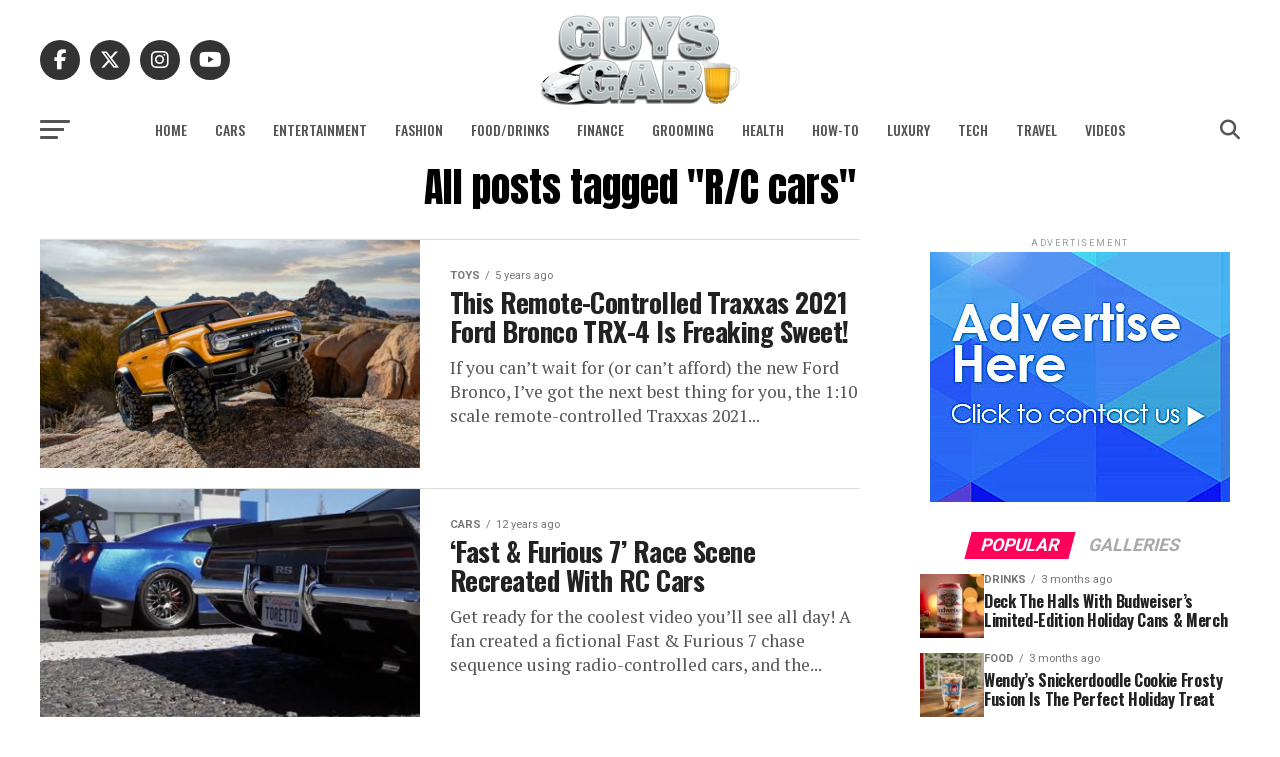

--- FILE ---
content_type: text/html; charset=UTF-8
request_url: https://www.guysgab.com/tag/rc-cars/
body_size: 26744
content:
<!DOCTYPE html>
<html lang="en-US">
<head>
<meta charset="UTF-8" >
<meta name="viewport" id="viewport" content="width=device-width, initial-scale=1.0, maximum-scale=5.0, minimum-scale=1.0, user-scalable=yes" />
<link rel="pingback" href="https://www.guysgab.com/xmlrpc.php" />
<meta property="og:description" content="The Definitive Men&#039;s Lifestyle Blog" />
<meta name="publication-media-verification"content="6b8b15920bfe457da57d373ed3fd97f5">
<meta name='robots' content='noindex, follow' />

	<!-- This site is optimized with the Yoast SEO plugin v26.8 - https://yoast.com/product/yoast-seo-wordpress/ -->
	<title>R/C cars Archives - Guys Gab</title>
	<meta property="og:locale" content="en_US" />
	<meta property="og:type" content="article" />
	<meta property="og:title" content="R/C cars Archives - Guys Gab" />
	<meta property="og:url" content="https://www.guysgab.com/tag/rc-cars/" />
	<meta property="og:site_name" content="Guys Gab" />
	<script type="application/ld+json" class="yoast-schema-graph">{"@context":"https://schema.org","@graph":[{"@type":"CollectionPage","@id":"https://www.guysgab.com/tag/rc-cars/","url":"https://www.guysgab.com/tag/rc-cars/","name":"R/C cars Archives - Guys Gab","isPartOf":{"@id":"https://www.guysgab.com/#website"},"primaryImageOfPage":{"@id":"https://www.guysgab.com/tag/rc-cars/#primaryimage"},"image":{"@id":"https://www.guysgab.com/tag/rc-cars/#primaryimage"},"thumbnailUrl":"https://www.guysgab.com/wp-content/uploads/2021/05/Traxxas-TRX-4-2021-Ford-Bronco.jpg","breadcrumb":{"@id":"https://www.guysgab.com/tag/rc-cars/#breadcrumb"},"inLanguage":"en-US"},{"@type":"ImageObject","inLanguage":"en-US","@id":"https://www.guysgab.com/tag/rc-cars/#primaryimage","url":"https://www.guysgab.com/wp-content/uploads/2021/05/Traxxas-TRX-4-2021-Ford-Bronco.jpg","contentUrl":"https://www.guysgab.com/wp-content/uploads/2021/05/Traxxas-TRX-4-2021-Ford-Bronco.jpg","width":1200,"height":800,"caption":"Traxxas TRX-4 2021 Ford Bronco"},{"@type":"BreadcrumbList","@id":"https://www.guysgab.com/tag/rc-cars/#breadcrumb","itemListElement":[{"@type":"ListItem","position":1,"name":"Home","item":"https://www.guysgab.com/"},{"@type":"ListItem","position":2,"name":"R/C cars"}]},{"@type":"WebSite","@id":"https://www.guysgab.com/#website","url":"https://www.guysgab.com/","name":"Guys Gab","description":"The Definitive Men&#039;s Lifestyle Blog","potentialAction":[{"@type":"SearchAction","target":{"@type":"EntryPoint","urlTemplate":"https://www.guysgab.com/?s={search_term_string}"},"query-input":{"@type":"PropertyValueSpecification","valueRequired":true,"valueName":"search_term_string"}}],"inLanguage":"en-US"}]}</script>
	<!-- / Yoast SEO plugin. -->


<link rel='dns-prefetch' href='//secure.gravatar.com' />
<link rel='dns-prefetch' href='//stats.wp.com' />
<link rel='dns-prefetch' href='//fonts.googleapis.com' />
<link rel='dns-prefetch' href='//v0.wordpress.com' />
<link rel="alternate" type="application/rss+xml" title="Guys Gab &raquo; Feed" href="https://www.guysgab.com/feed/" />
<link rel="alternate" type="application/rss+xml" title="Guys Gab &raquo; Comments Feed" href="https://www.guysgab.com/comments/feed/" />
<link rel="alternate" type="application/rss+xml" title="Guys Gab &raquo; R/C cars Tag Feed" href="https://www.guysgab.com/tag/rc-cars/feed/" />
<style id='wp-img-auto-sizes-contain-inline-css' type='text/css'>
img:is([sizes=auto i],[sizes^="auto," i]){contain-intrinsic-size:3000px 1500px}
/*# sourceURL=wp-img-auto-sizes-contain-inline-css */
</style>
<style id='wp-emoji-styles-inline-css' type='text/css'>

	img.wp-smiley, img.emoji {
		display: inline !important;
		border: none !important;
		box-shadow: none !important;
		height: 1em !important;
		width: 1em !important;
		margin: 0 0.07em !important;
		vertical-align: -0.1em !important;
		background: none !important;
		padding: 0 !important;
	}
/*# sourceURL=wp-emoji-styles-inline-css */
</style>
<style id='wp-block-library-inline-css' type='text/css'>
:root{--wp-block-synced-color:#7a00df;--wp-block-synced-color--rgb:122,0,223;--wp-bound-block-color:var(--wp-block-synced-color);--wp-editor-canvas-background:#ddd;--wp-admin-theme-color:#007cba;--wp-admin-theme-color--rgb:0,124,186;--wp-admin-theme-color-darker-10:#006ba1;--wp-admin-theme-color-darker-10--rgb:0,107,160.5;--wp-admin-theme-color-darker-20:#005a87;--wp-admin-theme-color-darker-20--rgb:0,90,135;--wp-admin-border-width-focus:2px}@media (min-resolution:192dpi){:root{--wp-admin-border-width-focus:1.5px}}.wp-element-button{cursor:pointer}:root .has-very-light-gray-background-color{background-color:#eee}:root .has-very-dark-gray-background-color{background-color:#313131}:root .has-very-light-gray-color{color:#eee}:root .has-very-dark-gray-color{color:#313131}:root .has-vivid-green-cyan-to-vivid-cyan-blue-gradient-background{background:linear-gradient(135deg,#00d084,#0693e3)}:root .has-purple-crush-gradient-background{background:linear-gradient(135deg,#34e2e4,#4721fb 50%,#ab1dfe)}:root .has-hazy-dawn-gradient-background{background:linear-gradient(135deg,#faaca8,#dad0ec)}:root .has-subdued-olive-gradient-background{background:linear-gradient(135deg,#fafae1,#67a671)}:root .has-atomic-cream-gradient-background{background:linear-gradient(135deg,#fdd79a,#004a59)}:root .has-nightshade-gradient-background{background:linear-gradient(135deg,#330968,#31cdcf)}:root .has-midnight-gradient-background{background:linear-gradient(135deg,#020381,#2874fc)}:root{--wp--preset--font-size--normal:16px;--wp--preset--font-size--huge:42px}.has-regular-font-size{font-size:1em}.has-larger-font-size{font-size:2.625em}.has-normal-font-size{font-size:var(--wp--preset--font-size--normal)}.has-huge-font-size{font-size:var(--wp--preset--font-size--huge)}.has-text-align-center{text-align:center}.has-text-align-left{text-align:left}.has-text-align-right{text-align:right}.has-fit-text{white-space:nowrap!important}#end-resizable-editor-section{display:none}.aligncenter{clear:both}.items-justified-left{justify-content:flex-start}.items-justified-center{justify-content:center}.items-justified-right{justify-content:flex-end}.items-justified-space-between{justify-content:space-between}.screen-reader-text{border:0;clip-path:inset(50%);height:1px;margin:-1px;overflow:hidden;padding:0;position:absolute;width:1px;word-wrap:normal!important}.screen-reader-text:focus{background-color:#ddd;clip-path:none;color:#444;display:block;font-size:1em;height:auto;left:5px;line-height:normal;padding:15px 23px 14px;text-decoration:none;top:5px;width:auto;z-index:100000}html :where(.has-border-color){border-style:solid}html :where([style*=border-top-color]){border-top-style:solid}html :where([style*=border-right-color]){border-right-style:solid}html :where([style*=border-bottom-color]){border-bottom-style:solid}html :where([style*=border-left-color]){border-left-style:solid}html :where([style*=border-width]){border-style:solid}html :where([style*=border-top-width]){border-top-style:solid}html :where([style*=border-right-width]){border-right-style:solid}html :where([style*=border-bottom-width]){border-bottom-style:solid}html :where([style*=border-left-width]){border-left-style:solid}html :where(img[class*=wp-image-]){height:auto;max-width:100%}:where(figure){margin:0 0 1em}html :where(.is-position-sticky){--wp-admin--admin-bar--position-offset:var(--wp-admin--admin-bar--height,0px)}@media screen and (max-width:600px){html :where(.is-position-sticky){--wp-admin--admin-bar--position-offset:0px}}

/*# sourceURL=wp-block-library-inline-css */
</style><style id='global-styles-inline-css' type='text/css'>
:root{--wp--preset--aspect-ratio--square: 1;--wp--preset--aspect-ratio--4-3: 4/3;--wp--preset--aspect-ratio--3-4: 3/4;--wp--preset--aspect-ratio--3-2: 3/2;--wp--preset--aspect-ratio--2-3: 2/3;--wp--preset--aspect-ratio--16-9: 16/9;--wp--preset--aspect-ratio--9-16: 9/16;--wp--preset--color--black: #000000;--wp--preset--color--cyan-bluish-gray: #abb8c3;--wp--preset--color--white: #ffffff;--wp--preset--color--pale-pink: #f78da7;--wp--preset--color--vivid-red: #cf2e2e;--wp--preset--color--luminous-vivid-orange: #ff6900;--wp--preset--color--luminous-vivid-amber: #fcb900;--wp--preset--color--light-green-cyan: #7bdcb5;--wp--preset--color--vivid-green-cyan: #00d084;--wp--preset--color--pale-cyan-blue: #8ed1fc;--wp--preset--color--vivid-cyan-blue: #0693e3;--wp--preset--color--vivid-purple: #9b51e0;--wp--preset--gradient--vivid-cyan-blue-to-vivid-purple: linear-gradient(135deg,rgb(6,147,227) 0%,rgb(155,81,224) 100%);--wp--preset--gradient--light-green-cyan-to-vivid-green-cyan: linear-gradient(135deg,rgb(122,220,180) 0%,rgb(0,208,130) 100%);--wp--preset--gradient--luminous-vivid-amber-to-luminous-vivid-orange: linear-gradient(135deg,rgb(252,185,0) 0%,rgb(255,105,0) 100%);--wp--preset--gradient--luminous-vivid-orange-to-vivid-red: linear-gradient(135deg,rgb(255,105,0) 0%,rgb(207,46,46) 100%);--wp--preset--gradient--very-light-gray-to-cyan-bluish-gray: linear-gradient(135deg,rgb(238,238,238) 0%,rgb(169,184,195) 100%);--wp--preset--gradient--cool-to-warm-spectrum: linear-gradient(135deg,rgb(74,234,220) 0%,rgb(151,120,209) 20%,rgb(207,42,186) 40%,rgb(238,44,130) 60%,rgb(251,105,98) 80%,rgb(254,248,76) 100%);--wp--preset--gradient--blush-light-purple: linear-gradient(135deg,rgb(255,206,236) 0%,rgb(152,150,240) 100%);--wp--preset--gradient--blush-bordeaux: linear-gradient(135deg,rgb(254,205,165) 0%,rgb(254,45,45) 50%,rgb(107,0,62) 100%);--wp--preset--gradient--luminous-dusk: linear-gradient(135deg,rgb(255,203,112) 0%,rgb(199,81,192) 50%,rgb(65,88,208) 100%);--wp--preset--gradient--pale-ocean: linear-gradient(135deg,rgb(255,245,203) 0%,rgb(182,227,212) 50%,rgb(51,167,181) 100%);--wp--preset--gradient--electric-grass: linear-gradient(135deg,rgb(202,248,128) 0%,rgb(113,206,126) 100%);--wp--preset--gradient--midnight: linear-gradient(135deg,rgb(2,3,129) 0%,rgb(40,116,252) 100%);--wp--preset--font-size--small: 13px;--wp--preset--font-size--medium: 20px;--wp--preset--font-size--large: 36px;--wp--preset--font-size--x-large: 42px;--wp--preset--spacing--20: 0.44rem;--wp--preset--spacing--30: 0.67rem;--wp--preset--spacing--40: 1rem;--wp--preset--spacing--50: 1.5rem;--wp--preset--spacing--60: 2.25rem;--wp--preset--spacing--70: 3.38rem;--wp--preset--spacing--80: 5.06rem;--wp--preset--shadow--natural: 6px 6px 9px rgba(0, 0, 0, 0.2);--wp--preset--shadow--deep: 12px 12px 50px rgba(0, 0, 0, 0.4);--wp--preset--shadow--sharp: 6px 6px 0px rgba(0, 0, 0, 0.2);--wp--preset--shadow--outlined: 6px 6px 0px -3px rgb(255, 255, 255), 6px 6px rgb(0, 0, 0);--wp--preset--shadow--crisp: 6px 6px 0px rgb(0, 0, 0);}:where(.is-layout-flex){gap: 0.5em;}:where(.is-layout-grid){gap: 0.5em;}body .is-layout-flex{display: flex;}.is-layout-flex{flex-wrap: wrap;align-items: center;}.is-layout-flex > :is(*, div){margin: 0;}body .is-layout-grid{display: grid;}.is-layout-grid > :is(*, div){margin: 0;}:where(.wp-block-columns.is-layout-flex){gap: 2em;}:where(.wp-block-columns.is-layout-grid){gap: 2em;}:where(.wp-block-post-template.is-layout-flex){gap: 1.25em;}:where(.wp-block-post-template.is-layout-grid){gap: 1.25em;}.has-black-color{color: var(--wp--preset--color--black) !important;}.has-cyan-bluish-gray-color{color: var(--wp--preset--color--cyan-bluish-gray) !important;}.has-white-color{color: var(--wp--preset--color--white) !important;}.has-pale-pink-color{color: var(--wp--preset--color--pale-pink) !important;}.has-vivid-red-color{color: var(--wp--preset--color--vivid-red) !important;}.has-luminous-vivid-orange-color{color: var(--wp--preset--color--luminous-vivid-orange) !important;}.has-luminous-vivid-amber-color{color: var(--wp--preset--color--luminous-vivid-amber) !important;}.has-light-green-cyan-color{color: var(--wp--preset--color--light-green-cyan) !important;}.has-vivid-green-cyan-color{color: var(--wp--preset--color--vivid-green-cyan) !important;}.has-pale-cyan-blue-color{color: var(--wp--preset--color--pale-cyan-blue) !important;}.has-vivid-cyan-blue-color{color: var(--wp--preset--color--vivid-cyan-blue) !important;}.has-vivid-purple-color{color: var(--wp--preset--color--vivid-purple) !important;}.has-black-background-color{background-color: var(--wp--preset--color--black) !important;}.has-cyan-bluish-gray-background-color{background-color: var(--wp--preset--color--cyan-bluish-gray) !important;}.has-white-background-color{background-color: var(--wp--preset--color--white) !important;}.has-pale-pink-background-color{background-color: var(--wp--preset--color--pale-pink) !important;}.has-vivid-red-background-color{background-color: var(--wp--preset--color--vivid-red) !important;}.has-luminous-vivid-orange-background-color{background-color: var(--wp--preset--color--luminous-vivid-orange) !important;}.has-luminous-vivid-amber-background-color{background-color: var(--wp--preset--color--luminous-vivid-amber) !important;}.has-light-green-cyan-background-color{background-color: var(--wp--preset--color--light-green-cyan) !important;}.has-vivid-green-cyan-background-color{background-color: var(--wp--preset--color--vivid-green-cyan) !important;}.has-pale-cyan-blue-background-color{background-color: var(--wp--preset--color--pale-cyan-blue) !important;}.has-vivid-cyan-blue-background-color{background-color: var(--wp--preset--color--vivid-cyan-blue) !important;}.has-vivid-purple-background-color{background-color: var(--wp--preset--color--vivid-purple) !important;}.has-black-border-color{border-color: var(--wp--preset--color--black) !important;}.has-cyan-bluish-gray-border-color{border-color: var(--wp--preset--color--cyan-bluish-gray) !important;}.has-white-border-color{border-color: var(--wp--preset--color--white) !important;}.has-pale-pink-border-color{border-color: var(--wp--preset--color--pale-pink) !important;}.has-vivid-red-border-color{border-color: var(--wp--preset--color--vivid-red) !important;}.has-luminous-vivid-orange-border-color{border-color: var(--wp--preset--color--luminous-vivid-orange) !important;}.has-luminous-vivid-amber-border-color{border-color: var(--wp--preset--color--luminous-vivid-amber) !important;}.has-light-green-cyan-border-color{border-color: var(--wp--preset--color--light-green-cyan) !important;}.has-vivid-green-cyan-border-color{border-color: var(--wp--preset--color--vivid-green-cyan) !important;}.has-pale-cyan-blue-border-color{border-color: var(--wp--preset--color--pale-cyan-blue) !important;}.has-vivid-cyan-blue-border-color{border-color: var(--wp--preset--color--vivid-cyan-blue) !important;}.has-vivid-purple-border-color{border-color: var(--wp--preset--color--vivid-purple) !important;}.has-vivid-cyan-blue-to-vivid-purple-gradient-background{background: var(--wp--preset--gradient--vivid-cyan-blue-to-vivid-purple) !important;}.has-light-green-cyan-to-vivid-green-cyan-gradient-background{background: var(--wp--preset--gradient--light-green-cyan-to-vivid-green-cyan) !important;}.has-luminous-vivid-amber-to-luminous-vivid-orange-gradient-background{background: var(--wp--preset--gradient--luminous-vivid-amber-to-luminous-vivid-orange) !important;}.has-luminous-vivid-orange-to-vivid-red-gradient-background{background: var(--wp--preset--gradient--luminous-vivid-orange-to-vivid-red) !important;}.has-very-light-gray-to-cyan-bluish-gray-gradient-background{background: var(--wp--preset--gradient--very-light-gray-to-cyan-bluish-gray) !important;}.has-cool-to-warm-spectrum-gradient-background{background: var(--wp--preset--gradient--cool-to-warm-spectrum) !important;}.has-blush-light-purple-gradient-background{background: var(--wp--preset--gradient--blush-light-purple) !important;}.has-blush-bordeaux-gradient-background{background: var(--wp--preset--gradient--blush-bordeaux) !important;}.has-luminous-dusk-gradient-background{background: var(--wp--preset--gradient--luminous-dusk) !important;}.has-pale-ocean-gradient-background{background: var(--wp--preset--gradient--pale-ocean) !important;}.has-electric-grass-gradient-background{background: var(--wp--preset--gradient--electric-grass) !important;}.has-midnight-gradient-background{background: var(--wp--preset--gradient--midnight) !important;}.has-small-font-size{font-size: var(--wp--preset--font-size--small) !important;}.has-medium-font-size{font-size: var(--wp--preset--font-size--medium) !important;}.has-large-font-size{font-size: var(--wp--preset--font-size--large) !important;}.has-x-large-font-size{font-size: var(--wp--preset--font-size--x-large) !important;}
/*# sourceURL=global-styles-inline-css */
</style>

<style id='classic-theme-styles-inline-css' type='text/css'>
/*! This file is auto-generated */
.wp-block-button__link{color:#fff;background-color:#32373c;border-radius:9999px;box-shadow:none;text-decoration:none;padding:calc(.667em + 2px) calc(1.333em + 2px);font-size:1.125em}.wp-block-file__button{background:#32373c;color:#fff;text-decoration:none}
/*# sourceURL=/wp-includes/css/classic-themes.min.css */
</style>
<link rel='stylesheet' id='mvp-custom-style-css' href='https://www.guysgab.com/wp-content/themes/zox-news/style.css?ver=6.9' type='text/css' media='all' />
<style id='mvp-custom-style-inline-css' type='text/css'>


#mvp-wallpaper {
	background: url() no-repeat 50% 0;
	}

#mvp-foot-copy a {
	color: #0be6af;
	}

#mvp-content-main p a,
#mvp-content-main ul a,
#mvp-content-main ol a,
.mvp-post-add-main p a,
.mvp-post-add-main ul a,
.mvp-post-add-main ol a {
	box-shadow: inset 0 -4px 0 #0be6af;
	}

#mvp-content-main p a:hover,
#mvp-content-main ul a:hover,
#mvp-content-main ol a:hover,
.mvp-post-add-main p a:hover,
.mvp-post-add-main ul a:hover,
.mvp-post-add-main ol a:hover {
	background: #0be6af;
	}

a,
a:visited,
.post-info-name a,
.woocommerce .woocommerce-breadcrumb a {
	color: #ff005b;
	}

#mvp-side-wrap a:hover {
	color: #ff005b;
	}

.mvp-fly-top:hover,
.mvp-vid-box-wrap,
ul.mvp-soc-mob-list li.mvp-soc-mob-com {
	background: #0be6af;
	}

nav.mvp-fly-nav-menu ul li.menu-item-has-children:after,
.mvp-feat1-left-wrap span.mvp-cd-cat,
.mvp-widget-feat1-top-story span.mvp-cd-cat,
.mvp-widget-feat2-left-cont span.mvp-cd-cat,
.mvp-widget-dark-feat span.mvp-cd-cat,
.mvp-widget-dark-sub span.mvp-cd-cat,
.mvp-vid-wide-text span.mvp-cd-cat,
.mvp-feat2-top-text span.mvp-cd-cat,
.mvp-feat3-main-story span.mvp-cd-cat,
.mvp-feat3-sub-text span.mvp-cd-cat,
.mvp-feat4-main-text span.mvp-cd-cat,
.woocommerce-message:before,
.woocommerce-info:before,
.woocommerce-message:before {
	color: #0be6af;
	}

#searchform input,
.mvp-authors-name {
	border-bottom: 1px solid #0be6af;
	}

.mvp-fly-top:hover {
	border-top: 1px solid #0be6af;
	border-left: 1px solid #0be6af;
	border-bottom: 1px solid #0be6af;
	}

.woocommerce .widget_price_filter .ui-slider .ui-slider-handle,
.woocommerce #respond input#submit.alt,
.woocommerce a.button.alt,
.woocommerce button.button.alt,
.woocommerce input.button.alt,
.woocommerce #respond input#submit.alt:hover,
.woocommerce a.button.alt:hover,
.woocommerce button.button.alt:hover,
.woocommerce input.button.alt:hover {
	background-color: #0be6af;
	}

.woocommerce-error,
.woocommerce-info,
.woocommerce-message {
	border-top-color: #0be6af;
	}

ul.mvp-feat1-list-buts li.active span.mvp-feat1-list-but,
span.mvp-widget-home-title,
span.mvp-post-cat,
span.mvp-feat1-pop-head {
	background: #ff005b;
	}

.woocommerce span.onsale {
	background-color: #ff005b;
	}

.mvp-widget-feat2-side-more-but,
.woocommerce .star-rating span:before,
span.mvp-prev-next-label,
.mvp-cat-date-wrap .sticky {
	color: #ff005b !important;
	}

#mvp-main-nav-top,
#mvp-fly-wrap,
.mvp-soc-mob-right,
#mvp-main-nav-small-cont {
	background: #3a4b59;
	}

#mvp-main-nav-small .mvp-fly-but-wrap span,
#mvp-main-nav-small .mvp-search-but-wrap span,
.mvp-nav-top-left .mvp-fly-but-wrap span,
#mvp-fly-wrap .mvp-fly-but-wrap span {
	background: #000000;
	}

.mvp-nav-top-right .mvp-nav-search-but,
span.mvp-fly-soc-head,
.mvp-soc-mob-right i,
#mvp-main-nav-small span.mvp-nav-search-but,
#mvp-main-nav-small .mvp-nav-menu ul li a  {
	color: #000000;
	}

#mvp-main-nav-small .mvp-nav-menu ul li.menu-item-has-children a:after {
	border-color: #000000 transparent transparent transparent;
	}

#mvp-nav-top-wrap span.mvp-nav-search-but:hover,
#mvp-main-nav-small span.mvp-nav-search-but:hover {
	color: #0be6af;
	}

#mvp-nav-top-wrap .mvp-fly-but-wrap:hover span,
#mvp-main-nav-small .mvp-fly-but-wrap:hover span,
span.mvp-woo-cart-num:hover {
	background: #0be6af;
	}

#mvp-main-nav-bot-cont {
	background: #ffffff;
	}

#mvp-nav-bot-wrap .mvp-fly-but-wrap span,
#mvp-nav-bot-wrap .mvp-search-but-wrap span {
	background: #555555;
	}

#mvp-nav-bot-wrap span.mvp-nav-search-but,
#mvp-nav-bot-wrap .mvp-nav-menu ul li a {
	color: #555555;
	}

#mvp-nav-bot-wrap .mvp-nav-menu ul li.menu-item-has-children a:after {
	border-color: #555555 transparent transparent transparent;
	}

.mvp-nav-menu ul li:hover a {
	border-bottom: 5px solid #0be6af;
	}

#mvp-nav-bot-wrap .mvp-fly-but-wrap:hover span {
	background: #0be6af;
	}

#mvp-nav-bot-wrap span.mvp-nav-search-but:hover {
	color: #0be6af;
	}

body,
.mvp-feat1-feat-text p,
.mvp-feat2-top-text p,
.mvp-feat3-main-text p,
.mvp-feat3-sub-text p,
#searchform input,
.mvp-author-info-text,
span.mvp-post-excerpt,
.mvp-nav-menu ul li ul.sub-menu li a,
nav.mvp-fly-nav-menu ul li a,
.mvp-ad-label,
span.mvp-feat-caption,
.mvp-post-tags a,
.mvp-post-tags a:visited,
span.mvp-author-box-name a,
#mvp-author-box-text p,
.mvp-post-gallery-text p,
ul.mvp-soc-mob-list li span,
#comments,
h3#reply-title,
h2.comments,
#mvp-foot-copy p,
span.mvp-fly-soc-head,
.mvp-post-tags-header,
span.mvp-prev-next-label,
span.mvp-post-add-link-but,
#mvp-comments-button a,
#mvp-comments-button span.mvp-comment-but-text,
.woocommerce ul.product_list_widget span.product-title,
.woocommerce ul.product_list_widget li a,
.woocommerce #reviews #comments ol.commentlist li .comment-text p.meta,
.woocommerce div.product p.price,
.woocommerce div.product p.price ins,
.woocommerce div.product p.price del,
.woocommerce ul.products li.product .price del,
.woocommerce ul.products li.product .price ins,
.woocommerce ul.products li.product .price,
.woocommerce #respond input#submit,
.woocommerce a.button,
.woocommerce button.button,
.woocommerce input.button,
.woocommerce .widget_price_filter .price_slider_amount .button,
.woocommerce span.onsale,
.woocommerce-review-link,
#woo-content p.woocommerce-result-count,
.woocommerce div.product .woocommerce-tabs ul.tabs li a,
a.mvp-inf-more-but,
span.mvp-cont-read-but,
span.mvp-cd-cat,
span.mvp-cd-date,
.mvp-feat4-main-text p,
span.mvp-woo-cart-num,
span.mvp-widget-home-title2,
.wp-caption,
#mvp-content-main p.wp-caption-text,
.gallery-caption,
.mvp-post-add-main p.wp-caption-text,
#bbpress-forums,
#bbpress-forums p,
.protected-post-form input,
#mvp-feat6-text p {
	font-family: 'Roboto', sans-serif;
	font-display: swap;
	}

.mvp-blog-story-text p,
span.mvp-author-page-desc,
#mvp-404 p,
.mvp-widget-feat1-bot-text p,
.mvp-widget-feat2-left-text p,
.mvp-flex-story-text p,
.mvp-search-text p,
#mvp-content-main p,
.mvp-post-add-main p,
#mvp-content-main ul li,
#mvp-content-main ol li,
.rwp-summary,
.rwp-u-review__comment,
.mvp-feat5-mid-main-text p,
.mvp-feat5-small-main-text p,
#mvp-content-main .wp-block-button__link,
.wp-block-audio figcaption,
.wp-block-video figcaption,
.wp-block-embed figcaption,
.wp-block-verse pre,
pre.wp-block-verse {
	font-family: 'PT Serif', sans-serif;
	font-display: swap;
	}

.mvp-nav-menu ul li a,
#mvp-foot-menu ul li a {
	font-family: 'Oswald', sans-serif;
	font-display: swap;
	}


.mvp-feat1-sub-text h2,
.mvp-feat1-pop-text h2,
.mvp-feat1-list-text h2,
.mvp-widget-feat1-top-text h2,
.mvp-widget-feat1-bot-text h2,
.mvp-widget-dark-feat-text h2,
.mvp-widget-dark-sub-text h2,
.mvp-widget-feat2-left-text h2,
.mvp-widget-feat2-right-text h2,
.mvp-blog-story-text h2,
.mvp-flex-story-text h2,
.mvp-vid-wide-more-text p,
.mvp-prev-next-text p,
.mvp-related-text,
.mvp-post-more-text p,
h2.mvp-authors-latest a,
.mvp-feat2-bot-text h2,
.mvp-feat3-sub-text h2,
.mvp-feat3-main-text h2,
.mvp-feat4-main-text h2,
.mvp-feat5-text h2,
.mvp-feat5-mid-main-text h2,
.mvp-feat5-small-main-text h2,
.mvp-feat5-mid-sub-text h2,
#mvp-feat6-text h2,
.alp-related-posts-wrapper .alp-related-post .post-title {
	font-family: 'Oswald', sans-serif;
	font-display: swap;
	}

.mvp-feat2-top-text h2,
.mvp-feat1-feat-text h2,
h1.mvp-post-title,
h1.mvp-post-title-wide,
.mvp-drop-nav-title h4,
#mvp-content-main blockquote p,
.mvp-post-add-main blockquote p,
#mvp-content-main p.has-large-font-size,
#mvp-404 h1,
#woo-content h1.page-title,
.woocommerce div.product .product_title,
.woocommerce ul.products li.product h3,
.alp-related-posts .current .post-title {
	font-family: 'Oswald', sans-serif;
	font-display: swap;
	}

span.mvp-feat1-pop-head,
.mvp-feat1-pop-text:before,
span.mvp-feat1-list-but,
span.mvp-widget-home-title,
.mvp-widget-feat2-side-more,
span.mvp-post-cat,
span.mvp-page-head,
h1.mvp-author-top-head,
.mvp-authors-name,
#mvp-content-main h1,
#mvp-content-main h2,
#mvp-content-main h3,
#mvp-content-main h4,
#mvp-content-main h5,
#mvp-content-main h6,
.woocommerce .related h2,
.woocommerce div.product .woocommerce-tabs .panel h2,
.woocommerce div.product .product_title,
.mvp-feat5-side-list .mvp-feat1-list-img:after {
	font-family: 'Roboto', sans-serif;
	font-display: swap;
	}

	

	#mvp-main-nav-top {
		background: #fff;
		padding: 15px 0 0;
		}
	#mvp-fly-wrap,
	.mvp-soc-mob-right,
	#mvp-main-nav-small-cont {
		background: #fff;
		}
	#mvp-main-nav-small .mvp-fly-but-wrap span,
	#mvp-main-nav-small .mvp-search-but-wrap span,
	.mvp-nav-top-left .mvp-fly-but-wrap span,
	#mvp-fly-wrap .mvp-fly-but-wrap span {
		background: #000;
		}
	.mvp-nav-top-right .mvp-nav-search-but,
	span.mvp-fly-soc-head,
	.mvp-soc-mob-right i,
	#mvp-main-nav-small span.mvp-nav-search-but,
	#mvp-main-nav-small .mvp-nav-menu ul li a  {
		color: #000;
		}
	#mvp-main-nav-small .mvp-nav-menu ul li.menu-item-has-children a:after {
		border-color: #000 transparent transparent transparent;
		}
	.mvp-feat1-feat-text h2,
	h1.mvp-post-title,
	.mvp-feat2-top-text h2,
	.mvp-feat3-main-text h2,
	#mvp-content-main blockquote p,
	.mvp-post-add-main blockquote p {
		font-family: 'Anton', sans-serif;
		font-weight: 400;
		letter-spacing: normal;
		}
	.mvp-feat1-feat-text h2,
	.mvp-feat2-top-text h2,
	.mvp-feat3-main-text h2 {
		line-height: 1;
		text-transform: uppercase;
		}
		

	span.mvp-nav-soc-but,
	ul.mvp-fly-soc-list li a,
	span.mvp-woo-cart-num {
		background: rgba(0,0,0,.8);
		}
	span.mvp-woo-cart-icon {
		color: rgba(0,0,0,.8);
		}
	nav.mvp-fly-nav-menu ul li,
	nav.mvp-fly-nav-menu ul li ul.sub-menu {
		border-top: 1px solid rgba(0,0,0,.1);
		}
	nav.mvp-fly-nav-menu ul li a {
		color: #000;
		}
	.mvp-drop-nav-title h4 {
		color: #000;
		}
		

	.mvp-nav-links {
		display: none;
		}
		

	.alp-advert {
		display: none;
	}
	.alp-related-posts-wrapper .alp-related-posts .current {
		margin: 0 0 10px;
	}
		
/*# sourceURL=mvp-custom-style-inline-css */
</style>
<link rel='stylesheet' id='mvp-reset-css' href='https://www.guysgab.com/wp-content/themes/zox-news/css/reset.css?ver=6.9' type='text/css' media='all' />
<link rel='stylesheet' id='fontawesome-css' href='https://www.guysgab.com/wp-content/themes/zox-news/font-awesome/css/all.css?ver=6.9' type='text/css' media='all' />
<link rel='stylesheet' id='mvp-fonts-css' href='//fonts.googleapis.com/css?family=Roboto%3A300%2C400%2C700%2C900%7COswald%3A400%2C700%7CAdvent+Pro%3A700%7COpen+Sans%3A700%7CAnton%3A400Oswald%3A100%2C200%2C300%2C400%2C500%2C600%2C700%2C800%2C900%7COswald%3A100%2C200%2C300%2C400%2C500%2C600%2C700%2C800%2C900%7CRoboto%3A100%2C200%2C300%2C400%2C500%2C600%2C700%2C800%2C900%7CRoboto%3A100%2C200%2C300%2C400%2C500%2C600%2C700%2C800%2C900%7CPT+Serif%3A100%2C200%2C300%2C400%2C500%2C600%2C700%2C800%2C900%7COswald%3A100%2C200%2C300%2C400%2C500%2C600%2C700%2C800%2C900%26subset%3Dlatin%2Clatin-ext%2Ccyrillic%2Ccyrillic-ext%2Cgreek-ext%2Cgreek%2Cvietnamese%26display%3Dswap' type='text/css' media='all' />
<link rel='stylesheet' id='mvp-media-queries-css' href='https://www.guysgab.com/wp-content/themes/zox-news/css/media-queries.css?ver=6.9' type='text/css' media='all' />
<script type="text/javascript" src="https://www.guysgab.com/wp-includes/js/jquery/jquery.min.js?ver=3.7.1" id="jquery-core-js"></script>
<script type="text/javascript" src="https://www.guysgab.com/wp-includes/js/jquery/jquery-migrate.min.js?ver=3.4.1" id="jquery-migrate-js"></script>
<link rel="https://api.w.org/" href="https://www.guysgab.com/wp-json/" /><link rel="alternate" title="JSON" type="application/json" href="https://www.guysgab.com/wp-json/wp/v2/tags/3701" /><link rel="EditURI" type="application/rsd+xml" title="RSD" href="https://www.guysgab.com/xmlrpc.php?rsd" />
<meta name="generator" content="WordPress 6.9" />
	<style>img#wpstats{display:none}</style>
		<style type="text/css">.recentcomments a{display:inline !important;padding:0 !important;margin:0 !important;}</style>		<style type="text/css" id="wp-custom-css">
			.RelatedArticle{
border: 1px solid #10ef53;
padding: .5em .5em;
margin: 0 0 1rem 0;
font-weight: bold
}		</style>
		</head>
<body class="archive tag tag-rc-cars tag-3701 wp-embed-responsive wp-theme-zox-news">
	<div id="mvp-fly-wrap">
	<div id="mvp-fly-menu-top" class="left relative">
		<div class="mvp-fly-top-out left relative">
			<div class="mvp-fly-top-in">
				<div id="mvp-fly-logo" class="left relative">
											<a href="https://www.guysgab.com/"><img src="https://www.guysgab.com/wp-content/uploads/2018/04/GuysGab-Logo.png" alt="Guys Gab" data-rjs="2" /></a>
									</div><!--mvp-fly-logo-->
			</div><!--mvp-fly-top-in-->
			<div class="mvp-fly-but-wrap mvp-fly-but-menu mvp-fly-but-click">
				<span></span>
				<span></span>
				<span></span>
				<span></span>
			</div><!--mvp-fly-but-wrap-->
		</div><!--mvp-fly-top-out-->
	</div><!--mvp-fly-menu-top-->
	<div id="mvp-fly-menu-wrap">
		<nav class="mvp-fly-nav-menu left relative">
			<div class="menu-fly-out-menu-container"><ul id="menu-fly-out-menu" class="menu"><li id="menu-item-47328" class="menu-item menu-item-type-taxonomy menu-item-object-category menu-item-47328"><a href="https://www.guysgab.com/category/advice/">Advice</a></li>
<li id="menu-item-28343" class="menu-item menu-item-type-taxonomy menu-item-object-category menu-item-28343"><a href="https://www.guysgab.com/category/cars/">Cars</a></li>
<li id="menu-item-29028" class="menu-item menu-item-type-taxonomy menu-item-object-category menu-item-29028"><a href="https://www.guysgab.com/category/college-student/">College</a></li>
<li id="menu-item-29029" class="menu-item menu-item-type-taxonomy menu-item-object-category menu-item-29029"><a href="https://www.guysgab.com/category/contests/">Contests</a></li>
<li id="menu-item-46455" class="menu-item menu-item-type-taxonomy menu-item-object-category menu-item-46455"><a href="https://www.guysgab.com/category/dating/">Dating &amp; Relationships</a></li>
<li id="menu-item-28353" class="menu-item menu-item-type-taxonomy menu-item-object-category menu-item-28353"><a href="https://www.guysgab.com/category/entertainment/">Entertainment</a></li>
<li id="menu-item-29030" class="menu-item menu-item-type-taxonomy menu-item-object-category menu-item-29030"><a href="https://www.guysgab.com/category/fashion/">Fashion</a></li>
<li id="menu-item-29031" class="menu-item menu-item-type-taxonomy menu-item-object-category menu-item-29031"><a href="https://www.guysgab.com/category/finance/">Finance</a></li>
<li id="menu-item-29032" class="menu-item menu-item-type-taxonomy menu-item-object-category menu-item-29032"><a href="https://www.guysgab.com/category/fitness/">Fitness &#038; Health</a></li>
<li id="menu-item-28347" class="menu-item menu-item-type-taxonomy menu-item-object-category menu-item-28347"><a href="https://www.guysgab.com/category/food/">Food &#038; Drinks</a></li>
<li id="menu-item-29033" class="menu-item menu-item-type-taxonomy menu-item-object-category menu-item-29033"><a href="https://www.guysgab.com/category/funny/">Funny</a></li>
<li id="menu-item-47368" class="menu-item menu-item-type-taxonomy menu-item-object-category menu-item-47368"><a href="https://www.guysgab.com/category/gift-guide/">Gift Guides</a></li>
<li id="menu-item-28358" class="menu-item menu-item-type-taxonomy menu-item-object-category menu-item-28358"><a href="https://www.guysgab.com/category/mens-grooming/">Grooming</a></li>
<li id="menu-item-29034" class="menu-item menu-item-type-taxonomy menu-item-object-category menu-item-29034"><a href="https://www.guysgab.com/category/main/">Guy Stuff</a></li>
<li id="menu-item-45436" class="menu-item menu-item-type-taxonomy menu-item-object-category menu-item-45436"><a href="https://www.guysgab.com/category/home-living/">Home &amp; Living</a></li>
<li id="menu-item-31667" class="menu-item menu-item-type-taxonomy menu-item-object-category menu-item-31667"><a href="https://www.guysgab.com/category/how-to/">How To</a></li>
<li id="menu-item-28349" class="menu-item menu-item-type-taxonomy menu-item-object-category menu-item-28349"><a href="https://www.guysgab.com/category/luxury/">Luxury</a></li>
<li id="menu-item-29035" class="menu-item menu-item-type-taxonomy menu-item-object-category menu-item-29035"><a href="https://www.guysgab.com/category/sports/">Sports</a></li>
<li id="menu-item-28344" class="menu-item menu-item-type-taxonomy menu-item-object-category menu-item-28344"><a href="https://www.guysgab.com/category/technology/">Technology</a></li>
<li id="menu-item-36340" class="menu-item menu-item-type-taxonomy menu-item-object-category menu-item-36340"><a href="https://www.guysgab.com/category/today-i-learned/">Today I Learned</a></li>
<li id="menu-item-28350" class="menu-item menu-item-type-taxonomy menu-item-object-category menu-item-28350"><a href="https://www.guysgab.com/category/travel/">Travel</a></li>
<li id="menu-item-28493" class="menu-item menu-item-type-post_type menu-item-object-page menu-item-28493"><a href="https://www.guysgab.com/videos/">Videos</a></li>
<li id="menu-item-28351" class="menu-item menu-item-type-taxonomy menu-item-object-category menu-item-28351"><a href="https://www.guysgab.com/category/women/">Women</a></li>
<li id="menu-item-29036" class="menu-item menu-item-type-taxonomy menu-item-object-category menu-item-29036"><a href="https://www.guysgab.com/category/wtf/">WTF?</a></li>
</ul></div>		</nav>
	</div><!--mvp-fly-menu-wrap-->
	<div id="mvp-fly-soc-wrap">
		<span class="mvp-fly-soc-head">Connect with us</span>
		<ul class="mvp-fly-soc-list left relative">
							<li><a href="https://www.facebook.com/GuysGab/" target="_blank" class="fab fa-facebook-f"></a></li>
										<li><a href="https://x.com/guysgab" target="_blank" class="fa-brands fa-x-twitter"></a></li>
										<li><a href="https://www.pinterest.com/guysgab/" target="_blank" class="fab fa-pinterest-p"></a></li>
										<li><a href="https://instagram.com/guysgab/" target="_blank" class="fab fa-instagram"></a></li>
													<li><a href="https://www.youtube.com/GuysGab" target="_blank" class="fab fa-youtube"></a></li>
													<li><a href="https://guysgab.tumblr.com/" target="_blank" class="fab fa-tumblr"></a></li>
					</ul>
	</div><!--mvp-fly-soc-wrap-->
</div><!--mvp-fly-wrap-->	<div id="mvp-site" class="left relative">
		<div id="mvp-search-wrap">
			<div id="mvp-search-box">
				<form method="get" id="searchform" action="https://www.guysgab.com/">
	<input type="text" name="s" id="s" value="Search" onfocus='if (this.value == "Search") { this.value = ""; }' onblur='if (this.value == "") { this.value = "Search"; }' />
	<input type="hidden" id="searchsubmit" value="Search" />
</form>			</div><!--mvp-search-box-->
			<div class="mvp-search-but-wrap mvp-search-click">
				<span></span>
				<span></span>
			</div><!--mvp-search-but-wrap-->
		</div><!--mvp-search-wrap-->
				<div id="mvp-site-wall" class="left relative">
											<div id="mvp-leader-wrap">
					<script>
  (function(i,s,o,g,r,a,m){i['GoogleAnalyticsObject']=r;i[r]=i[r]||function(){
  (i[r].q=i[r].q||[]).push(arguments)},i[r].l=1*new Date();a=s.createElement(o),
  m=s.getElementsByTagName(o)[0];a.async=1;a.src=g;m.parentNode.insertBefore(a,m)
  })(window,document,'script','//www.google-analytics.com/analytics.js','ga');

  ga('create', 'UA-18065860-24', 'auto');
  ga('send', 'pageview');

</script>				</div><!--mvp-leader-wrap-->
										<div id="mvp-site-main" class="left relative">
			<header id="mvp-main-head-wrap" class="left relative">
									<nav id="mvp-main-nav-wrap" class="left relative">
						<div id="mvp-main-nav-top" class="left relative">
							<div class="mvp-main-box">
								<div id="mvp-nav-top-wrap" class="left relative">
									<div class="mvp-nav-top-right-out left relative">
										<div class="mvp-nav-top-right-in">
											<div class="mvp-nav-top-cont left relative">
												<div class="mvp-nav-top-left-out relative">
													<div class="mvp-nav-top-left">
														<div class="mvp-nav-soc-wrap">
																															<a href="https://www.facebook.com/GuysGab/" target="_blank"><span class="mvp-nav-soc-but fab fa-facebook-f"></span></a>
																																														<a href="https://x.com/guysgab" target="_blank"><span class="mvp-nav-soc-but fa-brands fa-x-twitter"></span></a>
																																														<a href="https://instagram.com/guysgab/" target="_blank"><span class="mvp-nav-soc-but fab fa-instagram"></span></a>
																																														<a href="https://www.youtube.com/GuysGab" target="_blank"><span class="mvp-nav-soc-but fab fa-youtube"></span></a>
																													</div><!--mvp-nav-soc-wrap-->
														<div class="mvp-fly-but-wrap mvp-fly-but-click left relative">
															<span></span>
															<span></span>
															<span></span>
															<span></span>
														</div><!--mvp-fly-but-wrap-->
													</div><!--mvp-nav-top-left-->
													<div class="mvp-nav-top-left-in">
														<div class="mvp-nav-top-mid left relative" itemscope itemtype="http://schema.org/Organization">
																															<a class="mvp-nav-logo-reg" itemprop="url" href="https://www.guysgab.com/"><img itemprop="logo" src="https://www.guysgab.com/wp-content/uploads/2018/04/GuysGab-Logo.png" alt="Guys Gab" data-rjs="2" /></a>
																																														<a class="mvp-nav-logo-small" href="https://www.guysgab.com/"><img src="https://www.guysgab.com/wp-content/uploads/2018/04/GuysGab-Logo.png" alt="Guys Gab" data-rjs="2" /></a>
																																														<h2 class="mvp-logo-title">Guys Gab</h2>
																																												</div><!--mvp-nav-top-mid-->
													</div><!--mvp-nav-top-left-in-->
												</div><!--mvp-nav-top-left-out-->
											</div><!--mvp-nav-top-cont-->
										</div><!--mvp-nav-top-right-in-->
										<div class="mvp-nav-top-right">
																						<span class="mvp-nav-search-but fa fa-search fa-2 mvp-search-click"></span>
										</div><!--mvp-nav-top-right-->
									</div><!--mvp-nav-top-right-out-->
								</div><!--mvp-nav-top-wrap-->
							</div><!--mvp-main-box-->
						</div><!--mvp-main-nav-top-->
						<div id="mvp-main-nav-bot" class="left relative">
							<div id="mvp-main-nav-bot-cont" class="left">
								<div class="mvp-main-box">
									<div id="mvp-nav-bot-wrap" class="left">
										<div class="mvp-nav-bot-right-out left">
											<div class="mvp-nav-bot-right-in">
												<div class="mvp-nav-bot-cont left">
													<div class="mvp-nav-bot-left-out">
														<div class="mvp-nav-bot-left left relative">
															<div class="mvp-fly-but-wrap mvp-fly-but-click left relative">
																<span></span>
																<span></span>
																<span></span>
																<span></span>
															</div><!--mvp-fly-but-wrap-->
														</div><!--mvp-nav-bot-left-->
														<div class="mvp-nav-bot-left-in">
															<div class="mvp-nav-menu left">
																<div class="menu-main-menu-container"><ul id="menu-main-menu" class="menu"><li id="menu-item-28363" class="menu-item menu-item-type-custom menu-item-object-custom menu-item-home menu-item-28363"><a href="https://www.guysgab.com">Home</a></li>
<li id="menu-item-9154" class="mvp-mega-dropdown menu-item menu-item-type-taxonomy menu-item-object-category menu-item-9154 mvp-mega-dropdown"><a href="https://www.guysgab.com/category/cars/">Cars</a><div class="mvp-mega-dropdown"><div class="mvp-main-box"><ul class="mvp-mega-list"><li><a href="https://www.guysgab.com/2026-corvette-zr1x-just-became-americas-quickest-production-car-1-68s-0-60-time/"><div class="mvp-mega-img"><img width="400" height="240" src="https://www.guysgab.com/wp-content/uploads/2026/01/Chevy-Corvette-ZR1X-Quickest-Car-400x240.jpg" class="attachment-mvp-mid-thumb size-mvp-mid-thumb wp-post-image" alt="Corvette ZR1X Just Became America’s Quickest Production Car" decoding="async" fetchpriority="high" srcset="https://www.guysgab.com/wp-content/uploads/2026/01/Chevy-Corvette-ZR1X-Quickest-Car-400x240.jpg 400w, https://www.guysgab.com/wp-content/uploads/2026/01/Chevy-Corvette-ZR1X-Quickest-Car-1000x600.jpg 1000w, https://www.guysgab.com/wp-content/uploads/2026/01/Chevy-Corvette-ZR1X-Quickest-Car-590x354.jpg 590w" sizes="(max-width: 400px) 100vw, 400px" /></div><p>The Corvette ZR1X Just Became America&#8217;s Quickest Production Car (1.68s 0-60 Time)</p></a></li><li><a href="https://www.guysgab.com/introducing-the-2026-shelby-super-snake-830-hp-of-american-muscle/"><div class="mvp-mega-img"><img width="400" height="240" src="https://www.guysgab.com/wp-content/uploads/2026/01/2026-Shelby-Super-Snake_1-400x240.jpg" class="attachment-mvp-mid-thumb size-mvp-mid-thumb wp-post-image" alt="2026 Shelby Super Snake" decoding="async" srcset="https://www.guysgab.com/wp-content/uploads/2026/01/2026-Shelby-Super-Snake_1-400x240.jpg 400w, https://www.guysgab.com/wp-content/uploads/2026/01/2026-Shelby-Super-Snake_1-1000x600.jpg 1000w, https://www.guysgab.com/wp-content/uploads/2026/01/2026-Shelby-Super-Snake_1-590x354.jpg 590w" sizes="(max-width: 400px) 100vw, 400px" /></div><p>Introducing The 2026 Shelby Super Snake: 830+ HP Of American Muscle</p></a></li><li><a href="https://www.guysgab.com/the-ram-trx-is-back-with-777-horsepower-of-pure-american-muscle/"><div class="mvp-mega-img"><img width="400" height="240" src="https://www.guysgab.com/wp-content/uploads/2026/01/2027-Ram-1500-SRT-TRX_1-400x240.jpg" class="attachment-mvp-mid-thumb size-mvp-mid-thumb wp-post-image" alt="2027 TRX" decoding="async" srcset="https://www.guysgab.com/wp-content/uploads/2026/01/2027-Ram-1500-SRT-TRX_1-400x240.jpg 400w, https://www.guysgab.com/wp-content/uploads/2026/01/2027-Ram-1500-SRT-TRX_1-1000x600.jpg 1000w, https://www.guysgab.com/wp-content/uploads/2026/01/2027-Ram-1500-SRT-TRX_1-590x354.jpg 590w" sizes="(max-width: 400px) 100vw, 400px" /></div><p>The Ram TRX Is Back With 777 Horsepower Of Pure American Muscle</p></a></li><li><a href="https://www.guysgab.com/2026-polaris-slingshot-grand-touring/"><div class="mvp-mega-img"><img width="400" height="240" src="https://www.guysgab.com/wp-content/uploads/2025/12/2026-Polaris-Slingshot-lineup-400x240.jpg" class="attachment-mvp-mid-thumb size-mvp-mid-thumb wp-post-image" alt="2026 Polaris Slingshot lineup" decoding="async" srcset="https://www.guysgab.com/wp-content/uploads/2025/12/2026-Polaris-Slingshot-lineup-400x240.jpg 400w, https://www.guysgab.com/wp-content/uploads/2025/12/2026-Polaris-Slingshot-lineup-1000x600.jpg 1000w, https://www.guysgab.com/wp-content/uploads/2025/12/2026-Polaris-Slingshot-lineup-590x354.jpg 590w" sizes="(max-width: 400px) 100vw, 400px" /></div><p>2026 Polaris Slingshot: Grand Touring Returns With Killer New Colors</p></a></li><li><a href="https://www.guysgab.com/genesis-g90-wingback-concept-is-making-us-rethink-wagons/"><div class="mvp-mega-img"><img width="400" height="240" src="https://www.guysgab.com/wp-content/uploads/2025/12/Genesis-G90-Wingback-Concept_1-400x240.jpg" class="attachment-mvp-mid-thumb size-mvp-mid-thumb wp-post-image" alt="Genesis G90 Wingback Concept" decoding="async" srcset="https://www.guysgab.com/wp-content/uploads/2025/12/Genesis-G90-Wingback-Concept_1-400x240.jpg 400w, https://www.guysgab.com/wp-content/uploads/2025/12/Genesis-G90-Wingback-Concept_1-1000x600.jpg 1000w, https://www.guysgab.com/wp-content/uploads/2025/12/Genesis-G90-Wingback-Concept_1-590x354.jpg 590w" sizes="(max-width: 400px) 100vw, 400px" /></div><p>Genesis Drops A Stunning G90 Wingback Concept That Has Us Rethinking Wagons</p></a></li></ul></div></div></li>
<li id="menu-item-9157" class="mvp-mega-dropdown menu-item menu-item-type-taxonomy menu-item-object-category menu-item-9157 mvp-mega-dropdown"><a href="https://www.guysgab.com/category/entertainment/">Entertainment</a><div class="mvp-mega-dropdown"><div class="mvp-main-box"><ul class="mvp-mega-list"><li><a href="https://www.guysgab.com/spotify-premium-is-getting-a-price-hike-heres-what-you-need-to-know/"><div class="mvp-mega-img"><img width="400" height="240" src="https://www.guysgab.com/wp-content/uploads/2026/01/Spotify-On-Cell-Phone-400x240.jpg" class="attachment-mvp-mid-thumb size-mvp-mid-thumb wp-post-image" alt="Spotify" decoding="async" srcset="https://www.guysgab.com/wp-content/uploads/2026/01/Spotify-On-Cell-Phone-400x240.jpg 400w, https://www.guysgab.com/wp-content/uploads/2026/01/Spotify-On-Cell-Phone-1000x600.jpg 1000w, https://www.guysgab.com/wp-content/uploads/2026/01/Spotify-On-Cell-Phone-590x354.jpg 590w" sizes="(max-width: 400px) 100vw, 400px" /></div><p>Spotify Premium Is Getting A Price Hike: Here&#8217;s What You Need To Know</p></a></li><li><a href="https://www.guysgab.com/ben-affleck-and-matt-damon-reunite-for-netflixs-intense-crime-thriller-the-rip/"><div class="mvp-mega-img"><img width="400" height="240" src="https://www.guysgab.com/wp-content/uploads/2026/01/The-Rip-400x240.jpg" class="attachment-mvp-mid-thumb size-mvp-mid-thumb wp-post-image" alt="Netflix - The Rip" decoding="async" srcset="https://www.guysgab.com/wp-content/uploads/2026/01/The-Rip-400x240.jpg 400w, https://www.guysgab.com/wp-content/uploads/2026/01/The-Rip-590x354.jpg 590w" sizes="(max-width: 400px) 100vw, 400px" /></div><p>Ben Affleck and Matt Damon Reunite For Intense Crime Thriller &#8216;The Rip&#8217;</p></a></li><li><a href="https://www.guysgab.com/neil-patrick-harris-returns-to-game-shows-with-netflix-whats-in-the-box/"><div class="mvp-mega-img"><img width="400" height="240" src="https://www.guysgab.com/wp-content/uploads/2025/12/WITB-400x240.jpg" class="attachment-mvp-mid-thumb size-mvp-mid-thumb wp-post-image" alt="What&#039;s in the Box?" decoding="async" srcset="https://www.guysgab.com/wp-content/uploads/2025/12/WITB-400x240.jpg 400w, https://www.guysgab.com/wp-content/uploads/2025/12/WITB-1000x600.jpg 1000w, https://www.guysgab.com/wp-content/uploads/2025/12/WITB-590x354.jpg 590w" sizes="(max-width: 400px) 100vw, 400px" /></div><p>Neil Patrick Harris Returns To Game Shows With Netflix&#8217;s &#8216;What&#8217;s in the Box?&#8217;</p></a></li><li><a href="https://www.guysgab.com/netflix-is-buying-warner-bros-what-this-means-for-your-streaming-experience/"><div class="mvp-mega-img"><img width="400" height="240" src="https://www.guysgab.com/wp-content/uploads/2019/01/netflix-promo-streaming-tv-400x240.jpg" class="attachment-mvp-mid-thumb size-mvp-mid-thumb wp-post-image" alt="Netflix to raise prices on all streaming plans" decoding="async" srcset="https://www.guysgab.com/wp-content/uploads/2019/01/netflix-promo-streaming-tv-400x240.jpg 400w, https://www.guysgab.com/wp-content/uploads/2019/01/netflix-promo-streaming-tv-1000x600.jpg 1000w, https://www.guysgab.com/wp-content/uploads/2019/01/netflix-promo-streaming-tv-590x354.jpg 590w" sizes="(max-width: 400px) 100vw, 400px" /></div><p>Netflix Is Buying Warner Bros: What This Means For Your Wallet</p></a></li><li><a href="https://www.guysgab.com/netflix-sean-combs-the-reckoning-is-the-most-jaw-dropping-documentary-of-the-year/"><div class="mvp-mega-img"><img width="400" height="240" src="https://www.guysgab.com/wp-content/uploads/2025/12/SC_TR_ChatGPT2-400x240.jpg" class="attachment-mvp-mid-thumb size-mvp-mid-thumb wp-post-image" alt="" decoding="async" srcset="https://www.guysgab.com/wp-content/uploads/2025/12/SC_TR_ChatGPT2-400x240.jpg 400w, https://www.guysgab.com/wp-content/uploads/2025/12/SC_TR_ChatGPT2-1000x600.jpg 1000w, https://www.guysgab.com/wp-content/uploads/2025/12/SC_TR_ChatGPT2-590x354.jpg 590w" sizes="(max-width: 400px) 100vw, 400px" /></div><p>&#8216;Sean Combs: The Reckoning&#8217; Is The Most Jaw-Dropping Documentary Of The Year</p></a></li></ul></div></div></li>
<li id="menu-item-9164" class="mvp-mega-dropdown menu-item menu-item-type-taxonomy menu-item-object-category menu-item-9164 mvp-mega-dropdown"><a href="https://www.guysgab.com/category/fashion/">Fashion</a><div class="mvp-mega-dropdown"><div class="mvp-main-box"><ul class="mvp-mega-list"><li><a href="https://www.guysgab.com/tag-heuer-introduces-new-carrera-split-seconds-chronograph/"><div class="mvp-mega-img"><img width="400" height="240" src="https://www.guysgab.com/wp-content/uploads/2026/01/TAG-Heuer-Carrera-Split-Seconds-Chronograph_1-400x240.jpg" class="attachment-mvp-mid-thumb size-mvp-mid-thumb wp-post-image" alt="TAG Heuer Carrera Split-Seconds Chronograph" decoding="async" srcset="https://www.guysgab.com/wp-content/uploads/2026/01/TAG-Heuer-Carrera-Split-Seconds-Chronograph_1-400x240.jpg 400w, https://www.guysgab.com/wp-content/uploads/2026/01/TAG-Heuer-Carrera-Split-Seconds-Chronograph_1-1000x600.jpg 1000w, https://www.guysgab.com/wp-content/uploads/2026/01/TAG-Heuer-Carrera-Split-Seconds-Chronograph_1-590x354.jpg 590w" sizes="(max-width: 400px) 100vw, 400px" /></div><p>TAG Heuer Introduces New Carrera Split-Seconds Chronograph</p></a></li><li><a href="https://www.guysgab.com/5-luxury-baseball-hats-that-blend-casual-style-with-class/"><div class="mvp-mega-img"><img width="400" height="240" src="https://www.guysgab.com/wp-content/uploads/2026/01/man-in-red-shirt-and-black-baseball-cap-400x240.jpg" class="attachment-mvp-mid-thumb size-mvp-mid-thumb wp-post-image" alt="" decoding="async" srcset="https://www.guysgab.com/wp-content/uploads/2026/01/man-in-red-shirt-and-black-baseball-cap-400x240.jpg 400w, https://www.guysgab.com/wp-content/uploads/2026/01/man-in-red-shirt-and-black-baseball-cap-1000x600.jpg 1000w, https://www.guysgab.com/wp-content/uploads/2026/01/man-in-red-shirt-and-black-baseball-cap-590x354.jpg 590w" sizes="(max-width: 400px) 100vw, 400px" /></div><p>5 Luxury Baseball Hats That Blend Casual Style With Class</p></a></li><li><a href="https://www.guysgab.com/tag-heuer-honors-ayrton-senna-with-two-striking-formula-1-chronographs/"><div class="mvp-mega-img"><img width="400" height="240" src="https://www.guysgab.com/wp-content/uploads/2025/11/TAG-Heuer-Formula-1-Chronograph-x-Senna-Collection-400x240.jpg" class="attachment-mvp-mid-thumb size-mvp-mid-thumb wp-post-image" alt="TAG Heuer Formula 1 Chronograph x Senna" decoding="async" srcset="https://www.guysgab.com/wp-content/uploads/2025/11/TAG-Heuer-Formula-1-Chronograph-x-Senna-Collection-400x240.jpg 400w, https://www.guysgab.com/wp-content/uploads/2025/11/TAG-Heuer-Formula-1-Chronograph-x-Senna-Collection-1000x600.jpg 1000w, https://www.guysgab.com/wp-content/uploads/2025/11/TAG-Heuer-Formula-1-Chronograph-x-Senna-Collection-590x354.jpg 590w" sizes="(max-width: 400px) 100vw, 400px" /></div><p>TAG Heuer Honors Ayrton Senna With Two Striking Formula 1 Chronographs</p></a></li><li><a href="https://www.guysgab.com/tag-heuer-adds-gold-and-gmt-power-to-its-carrera-extreme-sport-range/"><div class="mvp-mega-img"><img width="400" height="240" src="https://www.guysgab.com/wp-content/uploads/2025/10/TAG-Heuer-Carrera-Chronograph-Extreme-Sport-Collection-400x240.jpg" class="attachment-mvp-mid-thumb size-mvp-mid-thumb wp-post-image" alt="TAG Heuer Carrera Chronograph Extreme Sport collection" decoding="async" srcset="https://www.guysgab.com/wp-content/uploads/2025/10/TAG-Heuer-Carrera-Chronograph-Extreme-Sport-Collection-400x240.jpg 400w, https://www.guysgab.com/wp-content/uploads/2025/10/TAG-Heuer-Carrera-Chronograph-Extreme-Sport-Collection-1000x600.jpg 1000w, https://www.guysgab.com/wp-content/uploads/2025/10/TAG-Heuer-Carrera-Chronograph-Extreme-Sport-Collection-590x354.jpg 590w" sizes="(max-width: 400px) 100vw, 400px" /></div><p>TAG Heuer Adds Gold and GMT Power To Its Carrera Extreme Sport Range</p></a></li><li><a href="https://www.guysgab.com/casio-brings-back-retro-cool-with-its-new-vintage-collection/"><div class="mvp-mega-img"><img width="400" height="240" src="https://www.guysgab.com/wp-content/uploads/2025/10/CASIO-A168WG-9-400x240.jpg" class="attachment-mvp-mid-thumb size-mvp-mid-thumb wp-post-image" alt="CASIO A168WG-9" decoding="async" srcset="https://www.guysgab.com/wp-content/uploads/2025/10/CASIO-A168WG-9-400x240.jpg 400w, https://www.guysgab.com/wp-content/uploads/2025/10/CASIO-A168WG-9-1000x600.jpg 1000w, https://www.guysgab.com/wp-content/uploads/2025/10/CASIO-A168WG-9-590x354.jpg 590w" sizes="(max-width: 400px) 100vw, 400px" /></div><p>Casio Brings Back Retro Cool With Its New Vintage Collection</p></a></li></ul></div></div></li>
<li id="menu-item-9168" class="mvp-mega-dropdown menu-item menu-item-type-taxonomy menu-item-object-category menu-item-9168 mvp-mega-dropdown"><a href="https://www.guysgab.com/category/food/">Food/Drinks</a><div class="mvp-mega-dropdown"><div class="mvp-main-box"><ul class="mvp-mega-list"><li><a href="https://www.guysgab.com/krispy-kremes-chocomania-collection-is-back-for-a-limited-time/"><div class="mvp-mega-img"><img width="400" height="240" src="https://www.guysgab.com/wp-content/uploads/2026/01/Krispy-Kreme-Chocomania-2026-400x240.jpg" class="attachment-mvp-mid-thumb size-mvp-mid-thumb wp-post-image" alt="Krispy Kreme&#039;s 2026 Chocomania Collection" decoding="async" srcset="https://www.guysgab.com/wp-content/uploads/2026/01/Krispy-Kreme-Chocomania-2026-400x240.jpg 400w, https://www.guysgab.com/wp-content/uploads/2026/01/Krispy-Kreme-Chocomania-2026-1000x600.jpg 1000w, https://www.guysgab.com/wp-content/uploads/2026/01/Krispy-Kreme-Chocomania-2026-590x354.jpg 590w" sizes="(max-width: 400px) 100vw, 400px" /></div><p>Krispy Kreme&#8217;s Chocomania Collection Is Back For A Limited Time</p></a></li><li><a href="https://www.guysgab.com/wendys-biggie-deals-menu-launches-with-4-6-and-8-options/"><div class="mvp-mega-img"><img width="400" height="240" src="https://www.guysgab.com/wp-content/uploads/2026/01/Wendys-Biggie-Deals-Menu-400x240.jpg" class="attachment-mvp-mid-thumb size-mvp-mid-thumb wp-post-image" alt="Wendy&#039;s Biggie Deals Menu" decoding="async" srcset="https://www.guysgab.com/wp-content/uploads/2026/01/Wendys-Biggie-Deals-Menu-400x240.jpg 400w, https://www.guysgab.com/wp-content/uploads/2026/01/Wendys-Biggie-Deals-Menu-1000x600.jpg 1000w, https://www.guysgab.com/wp-content/uploads/2026/01/Wendys-Biggie-Deals-Menu-590x354.jpg 590w" sizes="(max-width: 400px) 100vw, 400px" /></div><p>Wendy&#8217;s Biggie Deals Menu Launches With $4, $6, and $8 Options</p></a></li><li><a href="https://www.guysgab.com/krispy-kreme-kicks-off-2026-with-a-cozy-new-winter-doughnut-lineup/"><div class="mvp-mega-img"><img width="400" height="240" src="https://www.guysgab.com/wp-content/uploads/2026/01/Krispy-Kreme-Winter-Seasonal-Collection-400x240.jpg" class="attachment-mvp-mid-thumb size-mvp-mid-thumb wp-post-image" alt="Krispy Kreme Winter Seasonal Collection" decoding="async" srcset="https://www.guysgab.com/wp-content/uploads/2026/01/Krispy-Kreme-Winter-Seasonal-Collection-400x240.jpg 400w, https://www.guysgab.com/wp-content/uploads/2026/01/Krispy-Kreme-Winter-Seasonal-Collection-1000x600.jpg 1000w, https://www.guysgab.com/wp-content/uploads/2026/01/Krispy-Kreme-Winter-Seasonal-Collection-590x354.jpg 590w" sizes="(max-width: 400px) 100vw, 400px" /></div><p>Krispy Kreme Kicks Off 2026 With A Cozy New Winter Doughnut Lineup</p></a></li><li><a href="https://www.guysgab.com/krispy-kreme-refreshes-their-doughnut-menu-adding-9-new-flavors/"><div class="mvp-mega-img"><img width="400" height="240" src="https://www.guysgab.com/wp-content/uploads/2025/11/Krispy-Kreme_How-Do-You-Dozen_2-400x240.jpg" class="attachment-mvp-mid-thumb size-mvp-mid-thumb wp-post-image" alt="Krispy Kreme - How Do You Dozen" decoding="async" srcset="https://www.guysgab.com/wp-content/uploads/2025/11/Krispy-Kreme_How-Do-You-Dozen_2-400x240.jpg 400w, https://www.guysgab.com/wp-content/uploads/2025/11/Krispy-Kreme_How-Do-You-Dozen_2-1000x600.jpg 1000w, https://www.guysgab.com/wp-content/uploads/2025/11/Krispy-Kreme_How-Do-You-Dozen_2-590x354.jpg 590w" sizes="(max-width: 400px) 100vw, 400px" /></div><p>Krispy Kreme Refreshes Their Doughnut Menu, Adding 9 New Flavors!</p></a></li><li><a href="https://www.guysgab.com/deck-the-halls-with-budweisers-limited-edition-holiday-cans-merch/"><div class="mvp-mega-img"><img width="400" height="240" src="https://www.guysgab.com/wp-content/uploads/2025/11/2025-Budweiser-Limited-Edition-Holiday-Cans-400x240.jpg" class="attachment-mvp-mid-thumb size-mvp-mid-thumb wp-post-image" alt="2025 Budweiser Limited-Edition Holiday Cans" decoding="async" srcset="https://www.guysgab.com/wp-content/uploads/2025/11/2025-Budweiser-Limited-Edition-Holiday-Cans-400x240.jpg 400w, https://www.guysgab.com/wp-content/uploads/2025/11/2025-Budweiser-Limited-Edition-Holiday-Cans-1000x600.jpg 1000w, https://www.guysgab.com/wp-content/uploads/2025/11/2025-Budweiser-Limited-Edition-Holiday-Cans-590x354.jpg 590w" sizes="(max-width: 400px) 100vw, 400px" /></div><p>Deck The Halls With Budweiser&#8217;s Limited-Edition Holiday Cans &#038; Merch</p></a></li></ul></div></div></li>
<li id="menu-item-46132" class="menu-item menu-item-type-taxonomy menu-item-object-category menu-item-46132 mvp-mega-dropdown"><a href="https://www.guysgab.com/category/finance/">Finance</a><div class="mvp-mega-dropdown"><div class="mvp-main-box"><ul class="mvp-mega-list"><li><a href="https://www.guysgab.com/irs-ups-401k-and-ira-contribution-limits-for-2026-heres-what-you-need-to-know/"><div class="mvp-mega-img"><img width="400" height="240" src="https://www.guysgab.com/wp-content/uploads/2019/03/savings-account-400x240.jpg" class="attachment-mvp-mid-thumb size-mvp-mid-thumb wp-post-image" alt="" decoding="async" srcset="https://www.guysgab.com/wp-content/uploads/2019/03/savings-account-400x240.jpg 400w, https://www.guysgab.com/wp-content/uploads/2019/03/savings-account-1000x600.jpg 1000w, https://www.guysgab.com/wp-content/uploads/2019/03/savings-account-590x354.jpg 590w" sizes="(max-width: 400px) 100vw, 400px" /></div><p>IRS Ups 401(k) and IRA Contribution Limits For 2026: Here&#8217;s What You Need To Know</p></a></li><li><a href="https://www.guysgab.com/amex-platinum-card-adds-3500-in-perks-but-annual-fee-jumps-to-895/"><div class="mvp-mega-img"><img width="400" height="240" src="https://www.guysgab.com/wp-content/uploads/2025/09/American-Express-Platinum-Card-400x240.jpg" class="attachment-mvp-mid-thumb size-mvp-mid-thumb wp-post-image" alt="2025 American Express Platinum Card" decoding="async" srcset="https://www.guysgab.com/wp-content/uploads/2025/09/American-Express-Platinum-Card-400x240.jpg 400w, https://www.guysgab.com/wp-content/uploads/2025/09/American-Express-Platinum-Card-1000x600.jpg 1000w, https://www.guysgab.com/wp-content/uploads/2025/09/American-Express-Platinum-Card-590x354.jpg 590w" sizes="(max-width: 400px) 100vw, 400px" /></div><p>AmEx Platinum Card Adds $3,500 In Perks, But Annual Fee Jumps To $895</p></a></li><li><a href="https://www.guysgab.com/how-biweekly-mortgage-payments-can-shorten-a-30-year-loan/"><div class="mvp-mega-img"><img width="400" height="240" src="https://www.guysgab.com/wp-content/uploads/2025/08/Man-Paying-His-Mortgage-400x240.jpg" class="attachment-mvp-mid-thumb size-mvp-mid-thumb wp-post-image" alt="Man Paying His Mortgage" decoding="async" srcset="https://www.guysgab.com/wp-content/uploads/2025/08/Man-Paying-His-Mortgage-400x240.jpg 400w, https://www.guysgab.com/wp-content/uploads/2025/08/Man-Paying-His-Mortgage-1000x600.jpg 1000w, https://www.guysgab.com/wp-content/uploads/2025/08/Man-Paying-His-Mortgage-590x354.jpg 590w" sizes="(max-width: 400px) 100vw, 400px" /></div><p>This Simple Mortgage Hack Could Save You $50,000 (And Your Bank Hates It)</p></a></li><li><a href="https://www.guysgab.com/paypal-just-made-it-way-easier-cheaper-to-make-payments-with-crypto/"><div class="mvp-mega-img"><img width="400" height="240" src="https://www.guysgab.com/wp-content/uploads/2025/07/PP_Pay-With-Crypto-400x240.jpg" class="attachment-mvp-mid-thumb size-mvp-mid-thumb wp-post-image" alt="Pay With Crypto" decoding="async" srcset="https://www.guysgab.com/wp-content/uploads/2025/07/PP_Pay-With-Crypto-400x240.jpg 400w, https://www.guysgab.com/wp-content/uploads/2025/07/PP_Pay-With-Crypto-1000x600.jpg 1000w, https://www.guysgab.com/wp-content/uploads/2025/07/PP_Pay-With-Crypto-590x354.jpg 590w" sizes="(max-width: 400px) 100vw, 400px" /></div><p>PayPal Just Made It Way Easier &#038; Cheaper To Make Payments With Crypto</p></a></li><li><a href="https://www.guysgab.com/smart-money-moves-to-survive-and-thrive-during-inflation/"><div class="mvp-mega-img"><img width="400" height="240" src="https://www.guysgab.com/wp-content/uploads/2025/06/budgeting-money-400x240.jpg" class="attachment-mvp-mid-thumb size-mvp-mid-thumb wp-post-image" alt="Budgeting money" decoding="async" srcset="https://www.guysgab.com/wp-content/uploads/2025/06/budgeting-money-400x240.jpg 400w, https://www.guysgab.com/wp-content/uploads/2025/06/budgeting-money-1000x600.jpg 1000w, https://www.guysgab.com/wp-content/uploads/2025/06/budgeting-money-590x354.jpg 590w" sizes="(max-width: 400px) 100vw, 400px" /></div><p>Smart Money Moves To Survive And Thrive During Inflation</p></a></li></ul></div></div></li>
<li id="menu-item-9171" class="mvp-mega-dropdown menu-item menu-item-type-taxonomy menu-item-object-category menu-item-9171 mvp-mega-dropdown"><a href="https://www.guysgab.com/category/mens-grooming/">Grooming</a><div class="mvp-mega-dropdown"><div class="mvp-main-box"><ul class="mvp-mega-list"><li><a href="https://www.guysgab.com/how-to-shave-your-head-a-complete-guide-for-beginners/"><div class="mvp-mega-img"><img width="400" height="240" src="https://www.guysgab.com/wp-content/uploads/2025/12/Man-Shaving-His-Head_1-400x240.jpg" class="attachment-mvp-mid-thumb size-mvp-mid-thumb wp-post-image" alt="Man shaving his head" decoding="async" srcset="https://www.guysgab.com/wp-content/uploads/2025/12/Man-Shaving-His-Head_1-400x240.jpg 400w, https://www.guysgab.com/wp-content/uploads/2025/12/Man-Shaving-His-Head_1-1000x600.jpg 1000w, https://www.guysgab.com/wp-content/uploads/2025/12/Man-Shaving-His-Head_1-590x354.jpg 590w" sizes="(max-width: 400px) 100vw, 400px" /></div><p>How To Shave Your Head: A Complete Guide For Beginners</p></a></li><li><a href="https://www.guysgab.com/manscaped-dome-shaver-plus-essentials-kit-review/"><div class="mvp-mega-img"><img width="400" height="240" src="https://www.guysgab.com/wp-content/uploads/2025/06/MANSCAPED-Dome-Shaver-Plus-Essentials-Kit_1-400x240.jpg" class="attachment-mvp-mid-thumb size-mvp-mid-thumb wp-post-image" alt="MANSCAPED Dome Shaver Plus Essentials Kit" decoding="async" srcset="https://www.guysgab.com/wp-content/uploads/2025/06/MANSCAPED-Dome-Shaver-Plus-Essentials-Kit_1-400x240.jpg 400w, https://www.guysgab.com/wp-content/uploads/2025/06/MANSCAPED-Dome-Shaver-Plus-Essentials-Kit_1-1000x600.jpg 1000w, https://www.guysgab.com/wp-content/uploads/2025/06/MANSCAPED-Dome-Shaver-Plus-Essentials-Kit_1-590x354.jpg 590w" sizes="(max-width: 400px) 100vw, 400px" /></div><p>MANSCAPED Dome Shaver Plus Essentials Kit Review</p></a></li><li><a href="https://www.guysgab.com/manscaped-dome-shaver-pro-essentials-kit-review/"><div class="mvp-mega-img"><img width="400" height="240" src="https://www.guysgab.com/wp-content/uploads/2025/06/MANSCAPED-Dome-Shaver-Pro-Essentials-Kit_1-400x240.jpg" class="attachment-mvp-mid-thumb size-mvp-mid-thumb wp-post-image" alt="MANSCAPED Dome Shaver Pro Essentials Kit" decoding="async" srcset="https://www.guysgab.com/wp-content/uploads/2025/06/MANSCAPED-Dome-Shaver-Pro-Essentials-Kit_1-400x240.jpg 400w, https://www.guysgab.com/wp-content/uploads/2025/06/MANSCAPED-Dome-Shaver-Pro-Essentials-Kit_1-1000x600.jpg 1000w, https://www.guysgab.com/wp-content/uploads/2025/06/MANSCAPED-Dome-Shaver-Pro-Essentials-Kit_1-590x354.jpg 590w" sizes="(max-width: 400px) 100vw, 400px" /></div><p>MANSCAPED Dome Shaver Pro Essentials Kit Review</p></a></li><li><a href="https://www.guysgab.com/manscaped-brightening-serum-review-illuminate-hydrate-your-skin/"><div class="mvp-mega-img"><img width="400" height="240" src="https://www.guysgab.com/wp-content/uploads/2025/05/MANSCAPED-Face-Brightening-Serum-400x240.jpg" class="attachment-mvp-mid-thumb size-mvp-mid-thumb wp-post-image" alt="MANSCAPED Face Brightening Serum" decoding="async" srcset="https://www.guysgab.com/wp-content/uploads/2025/05/MANSCAPED-Face-Brightening-Serum-400x240.jpg 400w, https://www.guysgab.com/wp-content/uploads/2025/05/MANSCAPED-Face-Brightening-Serum-1000x600.jpg 1000w, https://www.guysgab.com/wp-content/uploads/2025/05/MANSCAPED-Face-Brightening-Serum-590x354.jpg 590w" sizes="(max-width: 400px) 100vw, 400px" /></div><p>MANSCAPED Brightening Serum Review: Illuminate &#038; Hydrate Your Skin</p></a></li><li><a href="https://www.guysgab.com/manscaped-face-wash-review-fresh-face-no-fuss/"><div class="mvp-mega-img"><img width="400" height="240" src="https://www.guysgab.com/wp-content/uploads/2025/05/MANSCAPED-Face-Wash_2-400x240.jpg" class="attachment-mvp-mid-thumb size-mvp-mid-thumb wp-post-image" alt="MANSCAPED Face Wash" decoding="async" srcset="https://www.guysgab.com/wp-content/uploads/2025/05/MANSCAPED-Face-Wash_2-400x240.jpg 400w, https://www.guysgab.com/wp-content/uploads/2025/05/MANSCAPED-Face-Wash_2-1000x600.jpg 1000w, https://www.guysgab.com/wp-content/uploads/2025/05/MANSCAPED-Face-Wash_2-590x354.jpg 590w" sizes="(max-width: 400px) 100vw, 400px" /></div><p>MANSCAPED Face Wash Review: Fresh Face, No Fuss</p></a></li></ul></div></div></li>
<li id="menu-item-35727" class="mvp-mega-dropdown menu-item menu-item-type-taxonomy menu-item-object-category menu-item-35727 mvp-mega-dropdown"><a href="https://www.guysgab.com/category/fitness/">Health</a><div class="mvp-mega-dropdown"><div class="mvp-main-box"><ul class="mvp-mega-list"><li><a href="https://www.guysgab.com/runstar-8e-smartscan-pro-review-the-smart-scale-every-fit-guy-needs-in-his-bathroom/"><div class="mvp-mega-img"><img width="400" height="240" src="https://www.guysgab.com/wp-content/uploads/2025/10/RunStar-8E-SmartScan-Pro-Review_2-400x240.jpg" class="attachment-mvp-mid-thumb size-mvp-mid-thumb wp-post-image" alt="RunStar 8E SmartScan Pro Review" decoding="async" srcset="https://www.guysgab.com/wp-content/uploads/2025/10/RunStar-8E-SmartScan-Pro-Review_2-400x240.jpg 400w, https://www.guysgab.com/wp-content/uploads/2025/10/RunStar-8E-SmartScan-Pro-Review_2-1000x600.jpg 1000w, https://www.guysgab.com/wp-content/uploads/2025/10/RunStar-8E-SmartScan-Pro-Review_2-590x354.jpg 590w" sizes="(max-width: 400px) 100vw, 400px" /></div><p>RunStar 8E SmartScan Pro Review: The Smart Scale Every Fit Guy Needs In His Bathroom</p></a></li><li><a href="https://www.guysgab.com/protein2o-a-protein-hydration-drink-that-fuels-your-active-lifestyle/"><div class="mvp-mega-img"><img width="400" height="240" src="https://www.guysgab.com/wp-content/uploads/2025/02/Protein2o_3-400x240.jpg" class="attachment-mvp-mid-thumb size-mvp-mid-thumb wp-post-image" alt="Protein2o Protein Hydration Drink" decoding="async" srcset="https://www.guysgab.com/wp-content/uploads/2025/02/Protein2o_3-400x240.jpg 400w, https://www.guysgab.com/wp-content/uploads/2025/02/Protein2o_3-1000x600.jpg 1000w, https://www.guysgab.com/wp-content/uploads/2025/02/Protein2o_3-590x354.jpg 590w" sizes="(max-width: 400px) 100vw, 400px" /></div><p>Protein2o: A Protein Hydration Drink That Fuels Your Active Lifestyle</p></a></li><li><a href="https://www.guysgab.com/11-must-have-equipment-for-your-home-gym/"><div class="mvp-mega-img"><img width="400" height="240" src="https://www.guysgab.com/wp-content/uploads/2024/02/woman-in-tank-top-stepping-on-an-exercise-ball-400x240.jpg" class="attachment-mvp-mid-thumb size-mvp-mid-thumb wp-post-image" alt="" decoding="async" srcset="https://www.guysgab.com/wp-content/uploads/2024/02/woman-in-tank-top-stepping-on-an-exercise-ball-400x240.jpg 400w, https://www.guysgab.com/wp-content/uploads/2024/02/woman-in-tank-top-stepping-on-an-exercise-ball-1000x600.jpg 1000w, https://www.guysgab.com/wp-content/uploads/2024/02/woman-in-tank-top-stepping-on-an-exercise-ball-590x354.jpg 590w" sizes="(max-width: 400px) 100vw, 400px" /></div><p>11 Must-Have Equipment For Your Home Gym</p></a></li><li><a href="https://www.guysgab.com/7-tips-for-getting-enough-protein-in-your-diet/"><div class="mvp-mega-img"><img width="400" height="240" src="https://www.guysgab.com/wp-content/uploads/2015/01/man-making-protein-shake-400x240.jpg" class="attachment-mvp-mid-thumb size-mvp-mid-thumb wp-post-image" alt="Making a protein shake" decoding="async" srcset="https://www.guysgab.com/wp-content/uploads/2015/01/man-making-protein-shake-400x240.jpg 400w, https://www.guysgab.com/wp-content/uploads/2015/01/man-making-protein-shake-1000x600.jpg 1000w, https://www.guysgab.com/wp-content/uploads/2015/01/man-making-protein-shake-590x354.jpg 590w" sizes="(max-width: 400px) 100vw, 400px" /></div><p>7 Tips For Getting Enough Protein In Your Diet</p></a></li><li><a href="https://www.guysgab.com/discover-the-most-powerful-pre-workouts/"><div class="mvp-mega-img"><img width="400" height="240" src="https://www.guysgab.com/wp-content/uploads/2023/07/working-out-at-the-gym-400x240.jpg" class="attachment-mvp-mid-thumb size-mvp-mid-thumb wp-post-image" alt="Working out at the gym" decoding="async" srcset="https://www.guysgab.com/wp-content/uploads/2023/07/working-out-at-the-gym-400x240.jpg 400w, https://www.guysgab.com/wp-content/uploads/2023/07/working-out-at-the-gym-1000x600.jpg 1000w, https://www.guysgab.com/wp-content/uploads/2023/07/working-out-at-the-gym-590x354.jpg 590w" sizes="(max-width: 400px) 100vw, 400px" /></div><p>Discover The Most Powerful Pre-Workouts</p></a></li></ul></div></div></li>
<li id="menu-item-31666" class="mvp-mega-dropdown menu-item menu-item-type-taxonomy menu-item-object-category menu-item-31666 mvp-mega-dropdown"><a href="https://www.guysgab.com/category/how-to/">How-To</a><div class="mvp-mega-dropdown"><div class="mvp-main-box"><ul class="mvp-mega-list"><li><a href="https://www.guysgab.com/how-to-replace-your-failing-ssd-in-under-an-hour-without-losing-any-data/"><div class="mvp-mega-img"><img width="400" height="240" src="https://www.guysgab.com/wp-content/uploads/2021/02/Samsung-SSD-400x240.jpg" class="attachment-mvp-mid-thumb size-mvp-mid-thumb wp-post-image" alt="" decoding="async" srcset="https://www.guysgab.com/wp-content/uploads/2021/02/Samsung-SSD-400x240.jpg 400w, https://www.guysgab.com/wp-content/uploads/2021/02/Samsung-SSD-1000x600.jpg 1000w, https://www.guysgab.com/wp-content/uploads/2021/02/Samsung-SSD-590x354.jpg 590w" sizes="(max-width: 400px) 100vw, 400px" /></div><p>How To Replace Your Failing SSD In Under An Hour Without Losing Any Data</p></a></li><li><a href="https://www.guysgab.com/how-to-smoke-food-like-a-pro/"><div class="mvp-mega-img"><img width="400" height="240" src="https://www.guysgab.com/wp-content/uploads/2018/07/BrisketU-2-400x240.jpg" class="attachment-mvp-mid-thumb size-mvp-mid-thumb wp-post-image" alt="BrisketU Cooking Demonstration" decoding="async" srcset="https://www.guysgab.com/wp-content/uploads/2018/07/BrisketU-2-400x240.jpg 400w, https://www.guysgab.com/wp-content/uploads/2018/07/BrisketU-2-1000x600.jpg 1000w, https://www.guysgab.com/wp-content/uploads/2018/07/BrisketU-2-590x354.jpg 590w" sizes="(max-width: 400px) 100vw, 400px" /></div><p>Learn How To Smoke Food Like A Pro</p></a></li><li><a href="https://www.guysgab.com/how-to-grill-the-perfect-steakhouse-steak/"><div class="mvp-mega-img"><img width="400" height="240" src="https://www.guysgab.com/wp-content/uploads/2016/06/The-Perfect-Steak-400x240.jpg" class="attachment-mvp-mid-thumb size-mvp-mid-thumb wp-post-image" alt="" decoding="async" srcset="https://www.guysgab.com/wp-content/uploads/2016/06/The-Perfect-Steak-400x240.jpg 400w, https://www.guysgab.com/wp-content/uploads/2016/06/The-Perfect-Steak-1000x600.jpg 1000w, https://www.guysgab.com/wp-content/uploads/2016/06/The-Perfect-Steak-590x354.jpg 590w, https://www.guysgab.com/wp-content/uploads/2016/06/The-Perfect-Steak-300x180.jpg 300w" sizes="(max-width: 400px) 100vw, 400px" /></div><p>How To Grill The Perfect Steakhouse Steak</p></a></li><li><a href="https://www.guysgab.com/how-to-survive-a-week-in-the-middle-of-nowhere/"><div class="mvp-mega-img"><img width="400" height="240" src="https://www.guysgab.com/wp-content/uploads/2018/07/camping-trip-400x240.jpg" class="attachment-mvp-mid-thumb size-mvp-mid-thumb wp-post-image" alt="camping trip" decoding="async" srcset="https://www.guysgab.com/wp-content/uploads/2018/07/camping-trip-400x240.jpg 400w, https://www.guysgab.com/wp-content/uploads/2018/07/camping-trip-1000x600.jpg 1000w, https://www.guysgab.com/wp-content/uploads/2018/07/camping-trip-590x354.jpg 590w" sizes="(max-width: 400px) 100vw, 400px" /></div><p>How to Survive A Week In The Middle Of Nowhere</p></a></li><li><a href="https://www.guysgab.com/how-to-cook-the-perfect-lobster-at-home-and-impress-your-date/"><div class="mvp-mega-img"><img width="400" height="240" src="https://www.guysgab.com/wp-content/uploads/2018/06/grilled-lobster-tail-400x240.jpg" class="attachment-mvp-mid-thumb size-mvp-mid-thumb wp-post-image" alt="Grilled Lobster Tail" decoding="async" srcset="https://www.guysgab.com/wp-content/uploads/2018/06/grilled-lobster-tail-400x240.jpg 400w, https://www.guysgab.com/wp-content/uploads/2018/06/grilled-lobster-tail-1000x600.jpg 1000w, https://www.guysgab.com/wp-content/uploads/2018/06/grilled-lobster-tail-590x354.jpg 590w" sizes="(max-width: 400px) 100vw, 400px" /></div><p>How To Cook The Perfect Lobster At Home And Impress Your Date</p></a></li></ul></div></div></li>
<li id="menu-item-19752" class="mvp-mega-dropdown menu-item menu-item-type-taxonomy menu-item-object-category menu-item-19752 mvp-mega-dropdown"><a href="https://www.guysgab.com/category/luxury/">Luxury</a><div class="mvp-mega-dropdown"><div class="mvp-main-box"><ul class="mvp-mega-list"><li><a href="https://www.guysgab.com/2026-mastercraft-x24-more-power-smarter-tech-perfect-wake/"><div class="mvp-mega-img"><img width="400" height="240" src="https://www.guysgab.com/wp-content/uploads/2025/10/2026-MasterCraft-X24-thumb-400x240.jpg" class="attachment-mvp-mid-thumb size-mvp-mid-thumb wp-post-image" alt="2026 MasterCraft X24" decoding="async" srcset="https://www.guysgab.com/wp-content/uploads/2025/10/2026-MasterCraft-X24-thumb-400x240.jpg 400w, https://www.guysgab.com/wp-content/uploads/2025/10/2026-MasterCraft-X24-thumb-1000x600.jpg 1000w, https://www.guysgab.com/wp-content/uploads/2025/10/2026-MasterCraft-X24-thumb-590x354.jpg 590w" sizes="(max-width: 400px) 100vw, 400px" /></div><p>MasterCraft Unveils The All-New 2026 X24: More Power, Smarter Tech, Perfect Wake</p></a></li><li><a href="https://www.guysgab.com/checkmate-in-style-rolls-royce-unveils-worlds-most-luxurious-chess-set/"><div class="mvp-mega-img"><img width="400" height="240" src="https://www.guysgab.com/wp-content/uploads/2025/04/Rolls-Royce-Chess-Set-400x240.jpg" class="attachment-mvp-mid-thumb size-mvp-mid-thumb wp-post-image" alt="Rolls-Royce Chess Set" decoding="async" srcset="https://www.guysgab.com/wp-content/uploads/2025/04/Rolls-Royce-Chess-Set-400x240.jpg 400w, https://www.guysgab.com/wp-content/uploads/2025/04/Rolls-Royce-Chess-Set-1000x600.jpg 1000w, https://www.guysgab.com/wp-content/uploads/2025/04/Rolls-Royce-Chess-Set-590x354.jpg 590w" sizes="(max-width: 400px) 100vw, 400px" /></div><p>Checkmate In Style: Rolls-Royce Unveils World&#8217;s Most Luxurious Chess Set</p></a></li><li><a href="https://www.guysgab.com/2025-rolls-royce-black-badge-spectre-electric-super-coupe/"><div class="mvp-mega-img"><img width="400" height="240" src="https://www.guysgab.com/wp-content/uploads/2025/02/2025-Rolls-Royce-Black-Black-Badge-Spectre-400x240.jpg" class="attachment-mvp-mid-thumb size-mvp-mid-thumb wp-post-image" alt="2025 Rolls-Royce Black Badge Spectre" decoding="async" srcset="https://www.guysgab.com/wp-content/uploads/2025/02/2025-Rolls-Royce-Black-Black-Badge-Spectre-400x240.jpg 400w, https://www.guysgab.com/wp-content/uploads/2025/02/2025-Rolls-Royce-Black-Black-Badge-Spectre-1000x600.jpg 1000w, https://www.guysgab.com/wp-content/uploads/2025/02/2025-Rolls-Royce-Black-Black-Badge-Spectre-590x354.jpg 590w" sizes="(max-width: 400px) 100vw, 400px" /></div><p>2025 Rolls-Royce Black Badge Spectre Is The Ultimate Electric Super Coupe</p></a></li><li><a href="https://www.guysgab.com/aston-martin-residences-miami-is-ultra-luxury-brands-first-real-estate-project/"><div class="mvp-mega-img"><img width="400" height="240" src="https://www.guysgab.com/wp-content/uploads/2024/05/Aston-Martin-Residences-Miami-400x240.jpg" class="attachment-mvp-mid-thumb size-mvp-mid-thumb wp-post-image" alt="Aston Martin Residences Miami" decoding="async" srcset="https://www.guysgab.com/wp-content/uploads/2024/05/Aston-Martin-Residences-Miami-400x240.jpg 400w, https://www.guysgab.com/wp-content/uploads/2024/05/Aston-Martin-Residences-Miami-1000x600.jpg 1000w, https://www.guysgab.com/wp-content/uploads/2024/05/Aston-Martin-Residences-Miami-590x354.jpg 590w" sizes="(max-width: 400px) 100vw, 400px" /></div><p>Aston Martin Residences Miami Is Luxury Brand&#8217;s First Real Estate Project</p></a></li><li><a href="https://www.guysgab.com/bespoke-rolls-royce-arcadia-droptail-costs-an-eye-popping-31-million/"><div class="mvp-mega-img"><img width="400" height="240" src="https://www.guysgab.com/wp-content/uploads/2024/03/Rolls-Royce-Arcadia-Droptail-400x240.jpg" class="attachment-mvp-mid-thumb size-mvp-mid-thumb wp-post-image" alt="Rolls-Royce Arcadia Droptail" decoding="async" srcset="https://www.guysgab.com/wp-content/uploads/2024/03/Rolls-Royce-Arcadia-Droptail-400x240.jpg 400w, https://www.guysgab.com/wp-content/uploads/2024/03/Rolls-Royce-Arcadia-Droptail-1000x600.jpg 1000w, https://www.guysgab.com/wp-content/uploads/2024/03/Rolls-Royce-Arcadia-Droptail-590x354.jpg 590w" sizes="(max-width: 400px) 100vw, 400px" /></div><p>Bespoke Rolls-Royce Arcadia Droptail Costs An Eye-Popping $31 Million</p></a></li></ul></div></div></li>
<li id="menu-item-9173" class="mvp-mega-dropdown menu-item menu-item-type-taxonomy menu-item-object-category menu-item-9173 mvp-mega-dropdown"><a href="https://www.guysgab.com/category/technology/">Tech</a><div class="mvp-mega-dropdown"><div class="mvp-main-box"><ul class="mvp-mega-list"><li><a href="https://www.guysgab.com/openai-rolls-out-chatgpt-go-worldwide-a-new-budget-friendly-subscription-tier/"><div class="mvp-mega-img"><img width="400" height="240" src="https://www.guysgab.com/wp-content/uploads/2026/01/ChatGPT-Go-400x240.jpg" class="attachment-mvp-mid-thumb size-mvp-mid-thumb wp-post-image" alt="ChatGPT Go" decoding="async" srcset="https://www.guysgab.com/wp-content/uploads/2026/01/ChatGPT-Go-400x240.jpg 400w, https://www.guysgab.com/wp-content/uploads/2026/01/ChatGPT-Go-1000x600.jpg 1000w, https://www.guysgab.com/wp-content/uploads/2026/01/ChatGPT-Go-590x354.jpg 590w" sizes="(max-width: 400px) 100vw, 400px" /></div><p>OpenAI Introduces ChatGPT Go, A New Budget-Friendly Subscription Tier</p></a></li><li><a href="https://www.guysgab.com/asus-rog-xreal-r1-ar-gaming-glasses/"><div class="mvp-mega-img"><img width="400" height="240" src="https://www.guysgab.com/wp-content/uploads/2026/01/ASUS-ROG-XREAL-R1-gaming-glasses_1-400x240.jpg" class="attachment-mvp-mid-thumb size-mvp-mid-thumb wp-post-image" alt="ASUS ROG XREAL R1 gaming glasses" decoding="async" srcset="https://www.guysgab.com/wp-content/uploads/2026/01/ASUS-ROG-XREAL-R1-gaming-glasses_1-400x240.jpg 400w, https://www.guysgab.com/wp-content/uploads/2026/01/ASUS-ROG-XREAL-R1-gaming-glasses_1-1000x600.jpg 1000w, https://www.guysgab.com/wp-content/uploads/2026/01/ASUS-ROG-XREAL-R1-gaming-glasses_1-590x354.jpg 590w" sizes="(max-width: 400px) 100vw, 400px" /></div><p>ASUS ROG Just Dropped 240Hz AR Gaming Glasses That Project A 171-Inch Screen</p></a></li><li><a href="https://www.guysgab.com/lg-wallpaper-tv-returns-9mm-thin-zero-wires-maximum-performance/"><div class="mvp-mega-img"><img width="400" height="240" src="https://www.guysgab.com/wp-content/uploads/2026/01/LG-OLED-evo-W6-Wallpaper-TV-400x240.jpg" class="attachment-mvp-mid-thumb size-mvp-mid-thumb wp-post-image" alt="LG OLED evo W6 Wallpaper TV" decoding="async" srcset="https://www.guysgab.com/wp-content/uploads/2026/01/LG-OLED-evo-W6-Wallpaper-TV-400x240.jpg 400w, https://www.guysgab.com/wp-content/uploads/2026/01/LG-OLED-evo-W6-Wallpaper-TV-1000x600.jpg 1000w, https://www.guysgab.com/wp-content/uploads/2026/01/LG-OLED-evo-W6-Wallpaper-TV-590x354.jpg 590w" sizes="(max-width: 400px) 100vw, 400px" /></div><p>LG Wallpaper TV Returns: 9mm Thin, Zero Wires, Maximum Performance</p></a></li><li><a href="https://www.guysgab.com/lg-ultragear-evo-gaming-monitors-bring-ai-powered-5k-gaming-to-ces-2026/"><div class="mvp-mega-img"><img width="400" height="240" src="https://www.guysgab.com/wp-content/uploads/2025/12/LG-39GX950B-400x240.jpg" class="attachment-mvp-mid-thumb size-mvp-mid-thumb wp-post-image" alt="LG UltraGear evo 39-inch GX9 (39GX950B" decoding="async" srcset="https://www.guysgab.com/wp-content/uploads/2025/12/LG-39GX950B-400x240.jpg 400w, https://www.guysgab.com/wp-content/uploads/2025/12/LG-39GX950B-1000x600.jpg 1000w, https://www.guysgab.com/wp-content/uploads/2025/12/LG-39GX950B-590x354.jpg 590w" sizes="(max-width: 400px) 100vw, 400px" /></div><p>LG&#8217;s UltraGear Evo Gaming Monitors Bring AI-Powered 5K Gaming To CES 2026</p></a></li><li><a href="https://www.guysgab.com/fiios-snowsky-disc-could-be-your-perfect-entry-into-high-quality-audio/"><div class="mvp-mega-img"><img width="400" height="240" src="https://www.guysgab.com/wp-content/uploads/2025/12/FiiO-Snowsky-Disc_1-400x240.jpg" class="attachment-mvp-mid-thumb size-mvp-mid-thumb wp-post-image" alt="FiiO Snowsky Disc" decoding="async" srcset="https://www.guysgab.com/wp-content/uploads/2025/12/FiiO-Snowsky-Disc_1-400x240.jpg 400w, https://www.guysgab.com/wp-content/uploads/2025/12/FiiO-Snowsky-Disc_1-1000x600.jpg 1000w, https://www.guysgab.com/wp-content/uploads/2025/12/FiiO-Snowsky-Disc_1-590x354.jpg 590w" sizes="(max-width: 400px) 100vw, 400px" /></div><p>FiiO&#8217;s Snowsky Disc Could Be Your Perfect Entry Into High-Quality Audio</p></a></li></ul></div></div></li>
<li id="menu-item-9186" class="mvp-mega-dropdown menu-item menu-item-type-taxonomy menu-item-object-category menu-item-9186 mvp-mega-dropdown"><a href="https://www.guysgab.com/category/travel/">Travel</a><div class="mvp-mega-dropdown"><div class="mvp-main-box"><ul class="mvp-mega-list"><li><a href="https://www.guysgab.com/texas-bbq-takes-flight-american-airlines-brings-pecan-lodge-to-new-york-routes/"><div class="mvp-mega-img"><img width="400" height="240" src="https://www.guysgab.com/wp-content/uploads/2026/01/American-Airlines-Pecan-Lodge-Texas-Barbecue-400x240.jpg" class="attachment-mvp-mid-thumb size-mvp-mid-thumb wp-post-image" alt="American Airlines Pecan Lodge Texas Barbecue" decoding="async" srcset="https://www.guysgab.com/wp-content/uploads/2026/01/American-Airlines-Pecan-Lodge-Texas-Barbecue-400x240.jpg 400w, https://www.guysgab.com/wp-content/uploads/2026/01/American-Airlines-Pecan-Lodge-Texas-Barbecue-1000x600.jpg 1000w, https://www.guysgab.com/wp-content/uploads/2026/01/American-Airlines-Pecan-Lodge-Texas-Barbecue-590x354.jpg 590w" sizes="(max-width: 400px) 100vw, 400px" /></div><p>American Airlines To Begin Serving Texas BBQ On Some Flights</p></a></li><li><a href="https://www.guysgab.com/norwegian-cruise-line-just-dropped-the-details-on-their-biggest-ship-ever/"><div class="mvp-mega-img"><img width="400" height="240" src="https://www.guysgab.com/wp-content/uploads/2026/01/Norwegian-Aura_7-400x240.jpg" class="attachment-mvp-mid-thumb size-mvp-mid-thumb wp-post-image" alt="Norwegian Aura" decoding="async" srcset="https://www.guysgab.com/wp-content/uploads/2026/01/Norwegian-Aura_7-400x240.jpg 400w, https://www.guysgab.com/wp-content/uploads/2026/01/Norwegian-Aura_7-1000x600.jpg 1000w, https://www.guysgab.com/wp-content/uploads/2026/01/Norwegian-Aura_7-590x354.jpg 590w" sizes="(max-width: 400px) 100vw, 400px" /></div><p>Norwegian Cruise Line Just Dropped The Details On Their Biggest Ship Ever!</p></a></li><li><a href="https://www.guysgab.com/msc-cruises-unveils-epic-115-night-world-cruise-for-2028/"><div class="mvp-mega-img"><img width="400" height="240" src="https://www.guysgab.com/wp-content/uploads/2025/12/MSC-World-Cruise-2028-400x240.jpg" class="attachment-mvp-mid-thumb size-mvp-mid-thumb wp-post-image" alt="2028 MSC World Cruise" decoding="async" srcset="https://www.guysgab.com/wp-content/uploads/2025/12/MSC-World-Cruise-2028-400x240.jpg 400w, https://www.guysgab.com/wp-content/uploads/2025/12/MSC-World-Cruise-2028-1000x600.jpg 1000w, https://www.guysgab.com/wp-content/uploads/2025/12/MSC-World-Cruise-2028-590x354.jpg 590w" sizes="(max-width: 400px) 100vw, 400px" /></div><p>MSC Cruises Unveils Epic 115-Night World Cruise for 2028</p></a></li><li><a href="https://www.guysgab.com/american-airlines-cuts-loyalty-rewards-for-its-budget-travelers/"><div class="mvp-mega-img"><img width="400" height="240" src="https://www.guysgab.com/wp-content/uploads/2025/12/AA-Tarmac2-400x240.jpg" class="attachment-mvp-mid-thumb size-mvp-mid-thumb wp-post-image" alt="American Airlines" decoding="async" srcset="https://www.guysgab.com/wp-content/uploads/2025/12/AA-Tarmac2-400x240.jpg 400w, https://www.guysgab.com/wp-content/uploads/2025/12/AA-Tarmac2-1000x600.jpg 1000w, https://www.guysgab.com/wp-content/uploads/2025/12/AA-Tarmac2-590x354.jpg 590w" sizes="(max-width: 400px) 100vw, 400px" /></div><p>American Airlines Cuts Loyalty Rewards For Its Budget Travelers</p></a></li><li><a href="https://www.guysgab.com/we-tested-cellular-at-sea-on-our-canadian-cruise/"><div class="mvp-mega-img"><img width="400" height="240" src="https://www.guysgab.com/wp-content/uploads/2025/12/Norwegian-Getaway-Cruise_2-400x240.jpg" class="attachment-mvp-mid-thumb size-mvp-mid-thumb wp-post-image" alt="Using Cellular at Sea on a cruise" decoding="async" srcset="https://www.guysgab.com/wp-content/uploads/2025/12/Norwegian-Getaway-Cruise_2-400x240.jpg 400w, https://www.guysgab.com/wp-content/uploads/2025/12/Norwegian-Getaway-Cruise_2-1000x600.jpg 1000w, https://www.guysgab.com/wp-content/uploads/2025/12/Norwegian-Getaway-Cruise_2-590x354.jpg 590w" sizes="(max-width: 400px) 100vw, 400px" /></div><p>Testing Out Cellular At Sea On Our Recent Canadian Cruise</p></a></li></ul></div></div></li>
<li id="menu-item-9190" class="mvp-mega-dropdown menu-item menu-item-type-taxonomy menu-item-object-category menu-item-9190 mvp-mega-dropdown"><a href="https://www.guysgab.com/category/videos/">Videos</a><div class="mvp-mega-dropdown"><div class="mvp-main-box"><ul class="mvp-mega-list"><li><a href="https://www.guysgab.com/travis-pastrana-goes-down-under-for-final-gymkhana-film-aussie-shred/"><div class="mvp-mega-img"><img width="400" height="240" src="https://www.guysgab.com/wp-content/uploads/2025/12/Gymkhana-2025-Aussie-Shred-400x240.jpg" class="attachment-mvp-mid-thumb size-mvp-mid-thumb wp-post-image" alt="Gymkhana 2025: Aussie Shred" decoding="async" srcset="https://www.guysgab.com/wp-content/uploads/2025/12/Gymkhana-2025-Aussie-Shred-400x240.jpg 400w, https://www.guysgab.com/wp-content/uploads/2025/12/Gymkhana-2025-Aussie-Shred-1000x600.jpg 1000w, https://www.guysgab.com/wp-content/uploads/2025/12/Gymkhana-2025-Aussie-Shred-590x354.jpg 590w" sizes="(max-width: 400px) 100vw, 400px" /></div><p>Travis Pastrana Goes Down Under For Final Gymkhana Film &#8211; Aussie Shred</p></a></li><li><a href="https://www.guysgab.com/watch-red-bull-athlete-andrzej-bargiel-ski-down-mount-everest/"><div class="mvp-mega-img"><img width="400" height="240" src="https://www.guysgab.com/wp-content/uploads/2025/11/Andrzej-Bargiel-Ski-Down-Mount-Everest-400x240.jpg" class="attachment-mvp-mid-thumb size-mvp-mid-thumb wp-post-image" alt="" decoding="async" srcset="https://www.guysgab.com/wp-content/uploads/2025/11/Andrzej-Bargiel-Ski-Down-Mount-Everest-400x240.jpg 400w, https://www.guysgab.com/wp-content/uploads/2025/11/Andrzej-Bargiel-Ski-Down-Mount-Everest-1000x600.jpg 1000w, https://www.guysgab.com/wp-content/uploads/2025/11/Andrzej-Bargiel-Ski-Down-Mount-Everest-590x354.jpg 590w" sizes="(max-width: 400px) 100vw, 400px" /></div><p>Watch As Red Bull Athlete Andrzej Bargiel Skis Down Mount Everest</p></a></li><li><a href="https://www.guysgab.com/watch-as-two-wingsuiters-fly-through-londons-tower-bridge/"><div class="mvp-mega-img"><img width="400" height="240" src="https://www.guysgab.com/wp-content/uploads/2024/05/RB-Wingsuiters-London-Bridge-400x240.jpg" class="attachment-mvp-mid-thumb size-mvp-mid-thumb wp-post-image" alt="Red Bull - Wingsuiters Fly Through Tower Bridge In London" decoding="async" srcset="https://www.guysgab.com/wp-content/uploads/2024/05/RB-Wingsuiters-London-Bridge-400x240.jpg 400w, https://www.guysgab.com/wp-content/uploads/2024/05/RB-Wingsuiters-London-Bridge-1000x600.jpg 1000w, https://www.guysgab.com/wp-content/uploads/2024/05/RB-Wingsuiters-London-Bridge-590x354.jpg 590w" sizes="(max-width: 400px) 100vw, 400px" /></div><p>Watch As Two Wingsuiters Fly Through London&#8217;s Tower Bridge</p></a></li><li><a href="https://www.guysgab.com/check-out-brandon-semenuks-custom-polaris-xpedition/"><div class="mvp-mega-img"><img width="400" height="240" src="https://www.guysgab.com/wp-content/uploads/2024/05/Brandon-Semenuk-Polaris-XPEDITION-Customs-400x240.jpg" class="attachment-mvp-mid-thumb size-mvp-mid-thumb wp-post-image" alt="Brandon Semenuk’s Custom Polaris XPEDITION" decoding="async" srcset="https://www.guysgab.com/wp-content/uploads/2024/05/Brandon-Semenuk-Polaris-XPEDITION-Customs-400x240.jpg 400w, https://www.guysgab.com/wp-content/uploads/2024/05/Brandon-Semenuk-Polaris-XPEDITION-Customs-1000x600.jpg 1000w, https://www.guysgab.com/wp-content/uploads/2024/05/Brandon-Semenuk-Polaris-XPEDITION-Customs-590x354.jpg 590w" sizes="(max-width: 400px) 100vw, 400px" /></div><p>Check Out Brandon Semenuk&#8217;s Custom Polaris XPEDITION</p></a></li><li><a href="https://www.guysgab.com/watch-max-verstappen-being-chased-by-worlds-fastest-drone/"><div class="mvp-mega-img"><img width="400" height="240" src="https://www.guysgab.com/wp-content/uploads/2024/02/Worlds-Fastest-Camera-Drone-Vs-F1-Car-400x240.jpg" class="attachment-mvp-mid-thumb size-mvp-mid-thumb wp-post-image" alt="Watch Max Verstappen Being Chased By World&#039;s Fastest Drone" decoding="async" srcset="https://www.guysgab.com/wp-content/uploads/2024/02/Worlds-Fastest-Camera-Drone-Vs-F1-Car-400x240.jpg 400w, https://www.guysgab.com/wp-content/uploads/2024/02/Worlds-Fastest-Camera-Drone-Vs-F1-Car-1000x600.jpg 1000w, https://www.guysgab.com/wp-content/uploads/2024/02/Worlds-Fastest-Camera-Drone-Vs-F1-Car-590x354.jpg 590w" sizes="(max-width: 400px) 100vw, 400px" /></div><p>Watch Max Verstappen Being Chased By World&#8217;s Fastest Drone</p></a></li></ul></div></div></li>
</ul></div>															</div><!--mvp-nav-menu-->
														</div><!--mvp-nav-bot-left-in-->
													</div><!--mvp-nav-bot-left-out-->
												</div><!--mvp-nav-bot-cont-->
											</div><!--mvp-nav-bot-right-in-->
											<div class="mvp-nav-bot-right left relative">
												<span class="mvp-nav-search-but fa fa-search fa-2 mvp-search-click"></span>
											</div><!--mvp-nav-bot-right-->
										</div><!--mvp-nav-bot-right-out-->
									</div><!--mvp-nav-bot-wrap-->
								</div><!--mvp-main-nav-bot-cont-->
							</div><!--mvp-main-box-->
						</div><!--mvp-main-nav-bot-->
					</nav><!--mvp-main-nav-wrap-->
							</header><!--mvp-main-head-wrap-->
			<div id="mvp-main-body-wrap" class="left relative"><div class="mvp-main-blog-wrap left relative">
	<div class="mvp-main-box">
		<div class="mvp-main-blog-cont left relative">
							<header id="mvp-post-head" class="left relative">
					<h1 class="mvp-post-title left entry-title" itemprop="headline">All posts tagged "R/C cars"</h1>
				</header>
						<div class="mvp-main-blog-out left relative">
				<div class="mvp-main-blog-in">
					<div class="mvp-main-blog-body left relative">
													<ul class="mvp-blog-story-list left relative infinite-content">
																	<li class="mvp-blog-story-wrap left relative infinite-post">
										<a href="https://www.guysgab.com/this-remote-controlled-traxxas-2021-ford-bronco-trx-4-is-freaking-sweet/" rel="bookmark">
																					<div class="mvp-blog-story-out relative">
												<div class="mvp-blog-story-img left relative">
													<img width="1000" height="600" src="https://www.guysgab.com/wp-content/uploads/2021/05/Traxxas-TRX-4-2021-Ford-Bronco-1000x600.jpg" class="mvp-big-img wp-post-image" alt="Traxxas TRX-4 2021 Ford Bronco" decoding="async" loading="lazy" srcset="https://www.guysgab.com/wp-content/uploads/2021/05/Traxxas-TRX-4-2021-Ford-Bronco-1000x600.jpg 1000w, https://www.guysgab.com/wp-content/uploads/2021/05/Traxxas-TRX-4-2021-Ford-Bronco-590x354.jpg 590w, https://www.guysgab.com/wp-content/uploads/2021/05/Traxxas-TRX-4-2021-Ford-Bronco-400x240.jpg 400w" sizes="auto, (max-width: 1000px) 100vw, 1000px" />													<img width="400" height="240" src="https://www.guysgab.com/wp-content/uploads/2021/05/Traxxas-TRX-4-2021-Ford-Bronco-400x240.jpg" class="mvp-reg-img wp-post-image" alt="Traxxas TRX-4 2021 Ford Bronco" decoding="async" loading="lazy" srcset="https://www.guysgab.com/wp-content/uploads/2021/05/Traxxas-TRX-4-2021-Ford-Bronco-400x240.jpg 400w, https://www.guysgab.com/wp-content/uploads/2021/05/Traxxas-TRX-4-2021-Ford-Bronco-1000x600.jpg 1000w, https://www.guysgab.com/wp-content/uploads/2021/05/Traxxas-TRX-4-2021-Ford-Bronco-590x354.jpg 590w" sizes="auto, (max-width: 400px) 100vw, 400px" />													<img width="80" height="80" src="https://www.guysgab.com/wp-content/uploads/2021/05/Traxxas-TRX-4-2021-Ford-Bronco-80x80.jpg" class="mvp-mob-img wp-post-image" alt="Traxxas TRX-4 2021 Ford Bronco" decoding="async" loading="lazy" srcset="https://www.guysgab.com/wp-content/uploads/2021/05/Traxxas-TRX-4-2021-Ford-Bronco-80x80.jpg 80w, https://www.guysgab.com/wp-content/uploads/2021/05/Traxxas-TRX-4-2021-Ford-Bronco-150x150.jpg 150w" sizes="auto, (max-width: 80px) 100vw, 80px" />																									</div><!--mvp-blog-story-img-->
												<div class="mvp-blog-story-in">
													<div class="mvp-blog-story-text left relative">
														<div class="mvp-cat-date-wrap left relative">
																															<span class="mvp-cd-cat left relative">Toys</span><span class="mvp-cd-date left relative">5 years ago</span>
																													</div><!--mvp-cat-date-wrap-->
														<h2>This Remote-Controlled Traxxas 2021 Ford Bronco TRX-4 Is Freaking Sweet!</h2>
														<p>If you can&#8217;t wait for (or can&#8217;t afford) the new Ford Bronco, I&#8217;ve got the next best thing for you, the 1:10 scale remote-controlled Traxxas 2021...</p>
													</div><!--mvp-blog-story-text-->
												</div><!--mvp-blog-story-in-->
											</div><!--mvp-blog-story-out-->
																				</a>
									</li><!--mvp-blog-story-wrap-->
																	<li class="mvp-blog-story-wrap left relative infinite-post">
										<a href="https://www.guysgab.com/fast-furious-7-race-scene-recreated-with-rc-cars/" rel="bookmark">
																					<div class="mvp-blog-story-out relative">
												<div class="mvp-blog-story-img left relative">
													<img width="630" height="350" src="https://www.guysgab.com/wp-content/uploads/2014/04/FastAndFurious-RC.jpg" class="mvp-big-img wp-post-image" alt="" decoding="async" loading="lazy" srcset="https://www.guysgab.com/wp-content/uploads/2014/04/FastAndFurious-RC.jpg 630w, https://www.guysgab.com/wp-content/uploads/2014/04/FastAndFurious-RC-600x333.jpg 600w, https://www.guysgab.com/wp-content/uploads/2014/04/FastAndFurious-RC-99x55.jpg 99w" sizes="auto, (max-width: 630px) 100vw, 630px" />													<img width="400" height="240" src="https://www.guysgab.com/wp-content/uploads/2014/04/FastAndFurious-RC-400x240.jpg" class="mvp-reg-img wp-post-image" alt="" decoding="async" loading="lazy" srcset="https://www.guysgab.com/wp-content/uploads/2014/04/FastAndFurious-RC-400x240.jpg 400w, https://www.guysgab.com/wp-content/uploads/2014/04/FastAndFurious-RC-300x180.jpg 300w" sizes="auto, (max-width: 400px) 100vw, 400px" />													<img width="80" height="80" src="https://www.guysgab.com/wp-content/uploads/2014/04/FastAndFurious-RC-80x80.jpg" class="mvp-mob-img wp-post-image" alt="" decoding="async" loading="lazy" srcset="https://www.guysgab.com/wp-content/uploads/2014/04/FastAndFurious-RC-80x80.jpg 80w, https://www.guysgab.com/wp-content/uploads/2014/04/FastAndFurious-RC-150x150.jpg 150w, https://www.guysgab.com/wp-content/uploads/2014/04/FastAndFurious-RC-200x200.jpg 200w" sizes="auto, (max-width: 80px) 100vw, 80px" />																									</div><!--mvp-blog-story-img-->
												<div class="mvp-blog-story-in">
													<div class="mvp-blog-story-text left relative">
														<div class="mvp-cat-date-wrap left relative">
																															<span class="mvp-cd-cat left relative">Cars</span><span class="mvp-cd-date left relative">12 years ago</span>
																													</div><!--mvp-cat-date-wrap-->
														<h2>&#8216;Fast &#038; Furious 7&#8217; Race Scene Recreated With RC Cars</h2>
														<p>Get ready for the coolest video you&#8217;ll see all day! A fan created a fictional Fast &#038; Furious 7 chase sequence using radio-controlled cars, and the...</p>
													</div><!--mvp-blog-story-text-->
												</div><!--mvp-blog-story-in-->
											</div><!--mvp-blog-story-out-->
																				</a>
									</li><!--mvp-blog-story-wrap-->
																	<li class="mvp-blog-story-wrap left relative infinite-post">
										<a href="https://www.guysgab.com/awesome-rc-car-chase-scene-made-with-cardboard-and-glue/" rel="bookmark">
																					<div class="mvp-blog-story-out relative">
												<div class="mvp-blog-story-img left relative">
													<img width="630" height="350" src="https://www.guysgab.com/wp-content/uploads/2013/08/Mustang-Car-Chase.jpg" class="mvp-big-img wp-post-image" alt="" decoding="async" loading="lazy" srcset="https://www.guysgab.com/wp-content/uploads/2013/08/Mustang-Car-Chase.jpg 630w, https://www.guysgab.com/wp-content/uploads/2013/08/Mustang-Car-Chase-600x333.jpg 600w, https://www.guysgab.com/wp-content/uploads/2013/08/Mustang-Car-Chase-580x322.jpg 580w, https://www.guysgab.com/wp-content/uploads/2013/08/Mustang-Car-Chase-99x55.jpg 99w" sizes="auto, (max-width: 630px) 100vw, 630px" />													<img width="400" height="240" src="https://www.guysgab.com/wp-content/uploads/2013/08/Mustang-Car-Chase-400x240.jpg" class="mvp-reg-img wp-post-image" alt="" decoding="async" loading="lazy" srcset="https://www.guysgab.com/wp-content/uploads/2013/08/Mustang-Car-Chase-400x240.jpg 400w, https://www.guysgab.com/wp-content/uploads/2013/08/Mustang-Car-Chase-300x180.jpg 300w" sizes="auto, (max-width: 400px) 100vw, 400px" />													<img width="80" height="80" src="https://www.guysgab.com/wp-content/uploads/2013/08/Mustang-Car-Chase-80x80.jpg" class="mvp-mob-img wp-post-image" alt="" decoding="async" loading="lazy" srcset="https://www.guysgab.com/wp-content/uploads/2013/08/Mustang-Car-Chase-80x80.jpg 80w, https://www.guysgab.com/wp-content/uploads/2013/08/Mustang-Car-Chase-150x150.jpg 150w, https://www.guysgab.com/wp-content/uploads/2013/08/Mustang-Car-Chase-200x200.jpg 200w" sizes="auto, (max-width: 80px) 100vw, 80px" />																									</div><!--mvp-blog-story-img-->
												<div class="mvp-blog-story-in">
													<div class="mvp-blog-story-text left relative">
														<div class="mvp-cat-date-wrap left relative">
																															<span class="mvp-cd-cat left relative">Cars</span><span class="mvp-cd-date left relative">12 years ago</span>
																													</div><!--mvp-cat-date-wrap-->
														<h2>Awesome R/C Car Chase Scene Made With Cardboard and Glue</h2>
														<p>It never ceases to amaze us how much video production talent you can find on YouTube, and it&#8217;s even better when cars are involved. Which is...</p>
													</div><!--mvp-blog-story-text-->
												</div><!--mvp-blog-story-in-->
											</div><!--mvp-blog-story-out-->
																				</a>
									</li><!--mvp-blog-story-wrap-->
															</ul>
												<div class="mvp-inf-more-wrap left relative">
															<a href="#" class="mvp-inf-more-but">More Posts</a>
														<div class="mvp-nav-links">
															</div><!--mvp-nav-links-->
						</div><!--mvp-inf-more-wrap-->
					</div><!--mvp-main-blog-body-->
				</div><!--mvp-mvp-main-blog-in-->
				<div id="mvp-side-wrap" class="left relative theiaStickySidebar">
			<section id="mvp_ad_widget-5" class="mvp-side-widget mvp_ad_widget">			<div class="mvp-widget-ad left relative">
				<span class="mvp-ad-label">Advertisement</span>
				<!-- <a href="https://cases.gg/r/GUYSGAB"><img src="https://www.guysgab.com/CasesGG.png" border="0" alt="" width="300" height="250" class="aligncenter size-full" /></a> -->

<a href="https://www.guysgab.com/advertise/"><img src="https://www.guysgab.com/gg-spons.jpg" border="0" alt="" width="300" height="250" class="aligncenter size-full" /></a>			</div><!--mvp-widget-ad-->
		</section><section id="mvp_tabber_widget-2" class="mvp-side-widget mvp_tabber_widget">
			<div class="mvp-widget-tab-wrap left relative">
				<div class="mvp-feat1-list-wrap left relative">
					<div class="mvp-feat1-list-head-wrap left relative">
						<ul class="mvp-feat1-list-buts left relative">
							<li class="mvp-feat-col-tab"><a href="#mvp-tab-col1"><span class="mvp-feat1-list-but">Popular</span></a></li>
															<li><a href="#mvp-tab-col2"><span class="mvp-feat1-list-but">Galleries</span></a></li>
																				</ul>
					</div><!--mvp-feat1-list-head-wrap-->
					<div id="mvp-tab-col1" class="mvp-feat1-list left relative mvp-tab-col-cont">
																					<a href="https://www.guysgab.com/deck-the-halls-with-budweisers-limited-edition-holiday-cans-merch/" rel="bookmark">
								<div class="mvp-feat1-list-cont left relative">
																			<div class="mvp-feat1-list-out relative">
											<div class="mvp-feat1-list-img left relative">
												<img width="80" height="80" src="https://www.guysgab.com/wp-content/uploads/2025/11/2025-Budweiser-Limited-Edition-Holiday-Cans-80x80.jpg" class="attachment-mvp-small-thumb size-mvp-small-thumb wp-post-image" alt="2025 Budweiser Limited-Edition Holiday Cans" decoding="async" loading="lazy" srcset="https://www.guysgab.com/wp-content/uploads/2025/11/2025-Budweiser-Limited-Edition-Holiday-Cans-80x80.jpg 80w, https://www.guysgab.com/wp-content/uploads/2025/11/2025-Budweiser-Limited-Edition-Holiday-Cans-150x150.jpg 150w" sizes="auto, (max-width: 80px) 100vw, 80px" />											</div><!--mvp-feat1-list-img-->
											<div class="mvp-feat1-list-in">
												<div class="mvp-feat1-list-text">
													<div class="mvp-cat-date-wrap left relative">
														<span class="mvp-cd-cat left relative">Drinks</span><span class="mvp-cd-date left relative">3 months ago</span>
													</div><!--mvp-cat-date-wrap-->
													<h2>Deck The Halls With Budweiser&#8217;s Limited-Edition Holiday Cans &#038; Merch</h2>
												</div><!--mvp-feat1-list-text-->
											</div><!--mvp-feat1-list-in-->
										</div><!--mvp-feat1-list-out-->
																	</div><!--mvp-feat1-list-cont-->
								</a>
															<a href="https://www.guysgab.com/wendys-snickerdoodle-cookie-frosty-fusion-is-the-perfect-holiday-treat/" rel="bookmark">
								<div class="mvp-feat1-list-cont left relative">
																			<div class="mvp-feat1-list-out relative">
											<div class="mvp-feat1-list-img left relative">
												<img width="80" height="80" src="https://www.guysgab.com/wp-content/uploads/2025/11/Wendys-Snickerdoodle-Cookie-Frosty-Fusion_1-80x80.jpg" class="attachment-mvp-small-thumb size-mvp-small-thumb wp-post-image" alt="Wendy’s Snickerdoodle Cookie Frosty Fusion" decoding="async" loading="lazy" srcset="https://www.guysgab.com/wp-content/uploads/2025/11/Wendys-Snickerdoodle-Cookie-Frosty-Fusion_1-80x80.jpg 80w, https://www.guysgab.com/wp-content/uploads/2025/11/Wendys-Snickerdoodle-Cookie-Frosty-Fusion_1-150x150.jpg 150w" sizes="auto, (max-width: 80px) 100vw, 80px" />											</div><!--mvp-feat1-list-img-->
											<div class="mvp-feat1-list-in">
												<div class="mvp-feat1-list-text">
													<div class="mvp-cat-date-wrap left relative">
														<span class="mvp-cd-cat left relative">Food</span><span class="mvp-cd-date left relative">3 months ago</span>
													</div><!--mvp-cat-date-wrap-->
													<h2>Wendy’s Snickerdoodle Cookie Frosty Fusion Is The Perfect Holiday Treat</h2>
												</div><!--mvp-feat1-list-text-->
											</div><!--mvp-feat1-list-in-->
										</div><!--mvp-feat1-list-out-->
																	</div><!--mvp-feat1-list-cont-->
								</a>
															<a href="https://www.guysgab.com/tag-heuer-honors-ayrton-senna-with-two-striking-formula-1-chronographs/" rel="bookmark">
								<div class="mvp-feat1-list-cont left relative">
																			<div class="mvp-feat1-list-out relative">
											<div class="mvp-feat1-list-img left relative">
												<img width="80" height="80" src="https://www.guysgab.com/wp-content/uploads/2025/11/TAG-Heuer-Formula-1-Chronograph-x-Senna-Collection-80x80.jpg" class="attachment-mvp-small-thumb size-mvp-small-thumb wp-post-image" alt="TAG Heuer Formula 1 Chronograph x Senna" decoding="async" loading="lazy" srcset="https://www.guysgab.com/wp-content/uploads/2025/11/TAG-Heuer-Formula-1-Chronograph-x-Senna-Collection-80x80.jpg 80w, https://www.guysgab.com/wp-content/uploads/2025/11/TAG-Heuer-Formula-1-Chronograph-x-Senna-Collection-150x150.jpg 150w" sizes="auto, (max-width: 80px) 100vw, 80px" />											</div><!--mvp-feat1-list-img-->
											<div class="mvp-feat1-list-in">
												<div class="mvp-feat1-list-text">
													<div class="mvp-cat-date-wrap left relative">
														<span class="mvp-cd-cat left relative">Watches</span><span class="mvp-cd-date left relative">3 months ago</span>
													</div><!--mvp-cat-date-wrap-->
													<h2>TAG Heuer Honors Ayrton Senna With Two Striking Formula 1 Chronographs</h2>
												</div><!--mvp-feat1-list-text-->
											</div><!--mvp-feat1-list-in-->
										</div><!--mvp-feat1-list-out-->
																	</div><!--mvp-feat1-list-cont-->
								</a>
															<a href="https://www.guysgab.com/tcl-drops-its-new-t7-series-qled-tvs-big-performance-without-the-big-price/" rel="bookmark">
								<div class="mvp-feat1-list-cont left relative">
																			<div class="mvp-feat1-list-out relative">
											<div class="mvp-feat1-list-img left relative">
												<img width="80" height="80" src="https://www.guysgab.com/wp-content/uploads/2025/11/TCL-T7-80x80.jpg" class="attachment-mvp-small-thumb size-mvp-small-thumb wp-post-image" alt="TCL T7 Series" decoding="async" loading="lazy" srcset="https://www.guysgab.com/wp-content/uploads/2025/11/TCL-T7-80x80.jpg 80w, https://www.guysgab.com/wp-content/uploads/2025/11/TCL-T7-150x150.jpg 150w" sizes="auto, (max-width: 80px) 100vw, 80px" />											</div><!--mvp-feat1-list-img-->
											<div class="mvp-feat1-list-in">
												<div class="mvp-feat1-list-text">
													<div class="mvp-cat-date-wrap left relative">
														<span class="mvp-cd-cat left relative">TVs</span><span class="mvp-cd-date left relative">3 months ago</span>
													</div><!--mvp-cat-date-wrap-->
													<h2>TCL Drops Its New T7 Series QLED TVs: Big Performance Without The Big Price</h2>
												</div><!--mvp-feat1-list-text-->
											</div><!--mvp-feat1-list-in-->
										</div><!--mvp-feat1-list-out-->
																	</div><!--mvp-feat1-list-cont-->
								</a>
															<a href="https://www.guysgab.com/villa-vie-residences-unveils-5-year-ownership-plans-from-49999/" rel="bookmark">
								<div class="mvp-feat1-list-cont left relative">
																			<div class="mvp-feat1-list-out relative">
											<div class="mvp-feat1-list-img left relative">
												<img width="80" height="80" src="https://www.guysgab.com/wp-content/uploads/2024/11/Villa-Vie-Odyssey-in-the-Caribbean-80x80.jpg" class="attachment-mvp-small-thumb size-mvp-small-thumb wp-post-image" alt="Villa Vie Odyssey in the Caribbean" decoding="async" loading="lazy" srcset="https://www.guysgab.com/wp-content/uploads/2024/11/Villa-Vie-Odyssey-in-the-Caribbean-80x80.jpg 80w, https://www.guysgab.com/wp-content/uploads/2024/11/Villa-Vie-Odyssey-in-the-Caribbean-150x150.jpg 150w" sizes="auto, (max-width: 80px) 100vw, 80px" />											</div><!--mvp-feat1-list-img-->
											<div class="mvp-feat1-list-in">
												<div class="mvp-feat1-list-text">
													<div class="mvp-cat-date-wrap left relative">
														<span class="mvp-cd-cat left relative">Cruises</span><span class="mvp-cd-date left relative">3 months ago</span>
													</div><!--mvp-cat-date-wrap-->
													<h2>Villa Vie Residences Unveils 5-Year Ownership Plans From $49,999</h2>
												</div><!--mvp-feat1-list-text-->
											</div><!--mvp-feat1-list-in-->
										</div><!--mvp-feat1-list-out-->
																	</div><!--mvp-feat1-list-cont-->
								</a>
																		</div><!--mvp-tab-col1-->
										<div id="mvp-tab-col2" class="mvp-feat1-list left relative mvp-tab-col-cont">
																					<a href="https://www.guysgab.com/2022-maserati-mc20-gallery/" rel="bookmark">
								<div class="mvp-feat1-list-cont left relative">
																			<div class="mvp-feat1-list-out relative">
											<div class="mvp-feat1-list-img left relative">
												<img width="80" height="80" src="https://www.guysgab.com/wp-content/uploads/2020/10/Maserati-MC20_Sujeet-80x80.jpg" class="attachment-mvp-small-thumb size-mvp-small-thumb wp-post-image" alt="Sujeet Patel standing with the Maserati MC20" decoding="async" loading="lazy" srcset="https://www.guysgab.com/wp-content/uploads/2020/10/Maserati-MC20_Sujeet-80x80.jpg 80w, https://www.guysgab.com/wp-content/uploads/2020/10/Maserati-MC20_Sujeet-150x150.jpg 150w" sizes="auto, (max-width: 80px) 100vw, 80px" />											</div><!--mvp-feat1-list-img-->
											<div class="mvp-feat1-list-in">
												<div class="mvp-feat1-list-text">
													<div class="mvp-cat-date-wrap left relative">
														<span class="mvp-cd-cat left relative">Cars</span><span class="mvp-cd-date left relative">5 years ago</span>
													</div><!--mvp-cat-date-wrap-->
													<h2>We Got To See The All-New Maserati MC20 Supercar In Person, And It&#8217;s A Stunner!</h2>
												</div><!--mvp-feat1-list-text-->
											</div><!--mvp-feat1-list-in-->
										</div><!--mvp-feat1-list-out-->
																	</div><!--mvp-feat1-list-cont-->
								</a>
															<a href="https://www.guysgab.com/heres-your-first-look-at-the-2021-bmw-m3-sedan-and-m4-coupe/" rel="bookmark">
								<div class="mvp-feat1-list-cont left relative">
																			<div class="mvp-feat1-list-out relative">
											<div class="mvp-feat1-list-img left relative">
												<img width="80" height="80" src="https://www.guysgab.com/wp-content/uploads/2020/09/2021-BMW-M3-Sedan_5-80x80.jpg" class="attachment-mvp-small-thumb size-mvp-small-thumb wp-post-image" alt="2021 BMW M3 Sedan" decoding="async" loading="lazy" srcset="https://www.guysgab.com/wp-content/uploads/2020/09/2021-BMW-M3-Sedan_5-80x80.jpg 80w, https://www.guysgab.com/wp-content/uploads/2020/09/2021-BMW-M3-Sedan_5-150x150.jpg 150w" sizes="auto, (max-width: 80px) 100vw, 80px" />											</div><!--mvp-feat1-list-img-->
											<div class="mvp-feat1-list-in">
												<div class="mvp-feat1-list-text">
													<div class="mvp-cat-date-wrap left relative">
														<span class="mvp-cd-cat left relative">Cars</span><span class="mvp-cd-date left relative">5 years ago</span>
													</div><!--mvp-cat-date-wrap-->
													<h2>Here&#8217;s Your First Look At The 2021 BMW M3 Sedan and M4 Coupe</h2>
												</div><!--mvp-feat1-list-text-->
											</div><!--mvp-feat1-list-in-->
										</div><!--mvp-feat1-list-out-->
																	</div><!--mvp-feat1-list-cont-->
								</a>
															<a href="https://www.guysgab.com/the-ferrari-f8-spider-is-a-thing-of-beauty/" rel="bookmark">
								<div class="mvp-feat1-list-cont left relative">
																			<div class="mvp-feat1-list-out relative">
											<div class="mvp-feat1-list-img left relative">
												<img width="80" height="80" src="https://www.guysgab.com/wp-content/uploads/2019/09/Ferrari-F8-Spider-80x80.jpg" class="attachment-mvp-small-thumb size-mvp-small-thumb wp-post-image" alt="2020 Ferrari F8 Spider" decoding="async" loading="lazy" srcset="https://www.guysgab.com/wp-content/uploads/2019/09/Ferrari-F8-Spider-80x80.jpg 80w, https://www.guysgab.com/wp-content/uploads/2019/09/Ferrari-F8-Spider-150x150.jpg 150w" sizes="auto, (max-width: 80px) 100vw, 80px" />											</div><!--mvp-feat1-list-img-->
											<div class="mvp-feat1-list-in">
												<div class="mvp-feat1-list-text">
													<div class="mvp-cat-date-wrap left relative">
														<span class="mvp-cd-cat left relative">Cars</span><span class="mvp-cd-date left relative">6 years ago</span>
													</div><!--mvp-cat-date-wrap-->
													<h2>The Ferrari F8 Spider Is A Thing Of Beauty</h2>
												</div><!--mvp-feat1-list-text-->
											</div><!--mvp-feat1-list-in-->
										</div><!--mvp-feat1-list-out-->
																	</div><!--mvp-feat1-list-cont-->
								</a>
															<a href="https://www.guysgab.com/bugattis-la-voiture-noire-is-the-worlds-most-expensive-new-car/" rel="bookmark">
								<div class="mvp-feat1-list-cont left relative">
																			<div class="mvp-feat1-list-out relative">
											<div class="mvp-feat1-list-img left relative">
												<img width="80" height="80" src="https://www.guysgab.com/wp-content/uploads/2019/03/BugattiLVN-80x80.jpg" class="attachment-mvp-small-thumb size-mvp-small-thumb wp-post-image" alt="Bugatti La Voiture Noire" decoding="async" loading="lazy" srcset="https://www.guysgab.com/wp-content/uploads/2019/03/BugattiLVN-80x80.jpg 80w, https://www.guysgab.com/wp-content/uploads/2019/03/BugattiLVN-150x150.jpg 150w" sizes="auto, (max-width: 80px) 100vw, 80px" />											</div><!--mvp-feat1-list-img-->
											<div class="mvp-feat1-list-in">
												<div class="mvp-feat1-list-text">
													<div class="mvp-cat-date-wrap left relative">
														<span class="mvp-cd-cat left relative">Cars</span><span class="mvp-cd-date left relative">7 years ago</span>
													</div><!--mvp-cat-date-wrap-->
													<h2>Bugatti Just Unveiled The Most Expensive New Car In The World</h2>
												</div><!--mvp-feat1-list-text-->
											</div><!--mvp-feat1-list-in-->
										</div><!--mvp-feat1-list-out-->
																	</div><!--mvp-feat1-list-cont-->
								</a>
															<a href="https://www.guysgab.com/the-2020-toyota-supra-makes-its-official-debut-in-detroit/" rel="bookmark">
								<div class="mvp-feat1-list-cont left relative">
																			<div class="mvp-feat1-list-out relative">
											<div class="mvp-feat1-list-img left relative">
												<img width="80" height="80" src="https://www.guysgab.com/wp-content/uploads/2019/01/2020-Toyota-Supra-80x80.jpg" class="attachment-mvp-small-thumb size-mvp-small-thumb wp-post-image" alt="2020 Toyota Supra" decoding="async" loading="lazy" srcset="https://www.guysgab.com/wp-content/uploads/2019/01/2020-Toyota-Supra-80x80.jpg 80w, https://www.guysgab.com/wp-content/uploads/2019/01/2020-Toyota-Supra-150x150.jpg 150w" sizes="auto, (max-width: 80px) 100vw, 80px" />											</div><!--mvp-feat1-list-img-->
											<div class="mvp-feat1-list-in">
												<div class="mvp-feat1-list-text">
													<div class="mvp-cat-date-wrap left relative">
														<span class="mvp-cd-cat left relative">Cars</span><span class="mvp-cd-date left relative">7 years ago</span>
													</div><!--mvp-cat-date-wrap-->
													<h2>The 2020 Toyota Supra Makes Its Official Debut In Detroit</h2>
												</div><!--mvp-feat1-list-text-->
											</div><!--mvp-feat1-list-in-->
										</div><!--mvp-feat1-list-out-->
																	</div><!--mvp-feat1-list-cont-->
								</a>
																		</div><!--mvp-tab-col2-->
														</div><!--mvp-feat1-list-wrap-->
			</div><!--mvp-widget-tab-wrap-->

		</section><section id="archives-4" class="mvp-side-widget widget_archive"><div class="mvp-widget-home-head"><h4 class="mvp-widget-home-title"><span class="mvp-widget-home-title">Archives</span></h4></div>		<label class="screen-reader-text" for="archives-dropdown-4">Archives</label>
		<select id="archives-dropdown-4" name="archive-dropdown">
			
			<option value="">Select Month</option>
				<option value='https://www.guysgab.com/2026/01/'> January 2026 &nbsp;(25)</option>
	<option value='https://www.guysgab.com/2025/12/'> December 2025 &nbsp;(25)</option>
	<option value='https://www.guysgab.com/2025/11/'> November 2025 &nbsp;(34)</option>
	<option value='https://www.guysgab.com/2025/10/'> October 2025 &nbsp;(33)</option>
	<option value='https://www.guysgab.com/2025/09/'> September 2025 &nbsp;(27)</option>
	<option value='https://www.guysgab.com/2025/08/'> August 2025 &nbsp;(32)</option>
	<option value='https://www.guysgab.com/2025/07/'> July 2025 &nbsp;(39)</option>
	<option value='https://www.guysgab.com/2025/06/'> June 2025 &nbsp;(37)</option>
	<option value='https://www.guysgab.com/2025/05/'> May 2025 &nbsp;(41)</option>
	<option value='https://www.guysgab.com/2025/04/'> April 2025 &nbsp;(37)</option>
	<option value='https://www.guysgab.com/2025/03/'> March 2025 &nbsp;(47)</option>
	<option value='https://www.guysgab.com/2025/02/'> February 2025 &nbsp;(33)</option>
	<option value='https://www.guysgab.com/2025/01/'> January 2025 &nbsp;(39)</option>
	<option value='https://www.guysgab.com/2024/12/'> December 2024 &nbsp;(30)</option>
	<option value='https://www.guysgab.com/2024/11/'> November 2024 &nbsp;(28)</option>
	<option value='https://www.guysgab.com/2024/10/'> October 2024 &nbsp;(31)</option>
	<option value='https://www.guysgab.com/2024/09/'> September 2024 &nbsp;(22)</option>
	<option value='https://www.guysgab.com/2024/08/'> August 2024 &nbsp;(24)</option>
	<option value='https://www.guysgab.com/2024/07/'> July 2024 &nbsp;(39)</option>
	<option value='https://www.guysgab.com/2024/06/'> June 2024 &nbsp;(24)</option>
	<option value='https://www.guysgab.com/2024/05/'> May 2024 &nbsp;(33)</option>
	<option value='https://www.guysgab.com/2024/04/'> April 2024 &nbsp;(29)</option>
	<option value='https://www.guysgab.com/2024/03/'> March 2024 &nbsp;(33)</option>
	<option value='https://www.guysgab.com/2024/02/'> February 2024 &nbsp;(35)</option>
	<option value='https://www.guysgab.com/2024/01/'> January 2024 &nbsp;(27)</option>
	<option value='https://www.guysgab.com/2023/12/'> December 2023 &nbsp;(22)</option>
	<option value='https://www.guysgab.com/2023/11/'> November 2023 &nbsp;(33)</option>
	<option value='https://www.guysgab.com/2023/10/'> October 2023 &nbsp;(29)</option>
	<option value='https://www.guysgab.com/2023/09/'> September 2023 &nbsp;(32)</option>
	<option value='https://www.guysgab.com/2023/08/'> August 2023 &nbsp;(34)</option>
	<option value='https://www.guysgab.com/2023/07/'> July 2023 &nbsp;(42)</option>
	<option value='https://www.guysgab.com/2023/06/'> June 2023 &nbsp;(30)</option>
	<option value='https://www.guysgab.com/2023/05/'> May 2023 &nbsp;(50)</option>
	<option value='https://www.guysgab.com/2023/04/'> April 2023 &nbsp;(34)</option>
	<option value='https://www.guysgab.com/2023/03/'> March 2023 &nbsp;(42)</option>
	<option value='https://www.guysgab.com/2023/02/'> February 2023 &nbsp;(33)</option>
	<option value='https://www.guysgab.com/2023/01/'> January 2023 &nbsp;(31)</option>
	<option value='https://www.guysgab.com/2022/12/'> December 2022 &nbsp;(39)</option>
	<option value='https://www.guysgab.com/2022/11/'> November 2022 &nbsp;(51)</option>
	<option value='https://www.guysgab.com/2022/10/'> October 2022 &nbsp;(59)</option>
	<option value='https://www.guysgab.com/2022/09/'> September 2022 &nbsp;(41)</option>
	<option value='https://www.guysgab.com/2022/08/'> August 2022 &nbsp;(51)</option>
	<option value='https://www.guysgab.com/2022/07/'> July 2022 &nbsp;(36)</option>
	<option value='https://www.guysgab.com/2022/06/'> June 2022 &nbsp;(45)</option>
	<option value='https://www.guysgab.com/2022/05/'> May 2022 &nbsp;(46)</option>
	<option value='https://www.guysgab.com/2022/04/'> April 2022 &nbsp;(34)</option>
	<option value='https://www.guysgab.com/2022/03/'> March 2022 &nbsp;(43)</option>
	<option value='https://www.guysgab.com/2022/02/'> February 2022 &nbsp;(34)</option>
	<option value='https://www.guysgab.com/2022/01/'> January 2022 &nbsp;(43)</option>
	<option value='https://www.guysgab.com/2021/12/'> December 2021 &nbsp;(46)</option>
	<option value='https://www.guysgab.com/2021/11/'> November 2021 &nbsp;(39)</option>
	<option value='https://www.guysgab.com/2021/10/'> October 2021 &nbsp;(47)</option>
	<option value='https://www.guysgab.com/2021/09/'> September 2021 &nbsp;(40)</option>
	<option value='https://www.guysgab.com/2021/08/'> August 2021 &nbsp;(56)</option>
	<option value='https://www.guysgab.com/2021/07/'> July 2021 &nbsp;(52)</option>
	<option value='https://www.guysgab.com/2021/06/'> June 2021 &nbsp;(53)</option>
	<option value='https://www.guysgab.com/2021/05/'> May 2021 &nbsp;(57)</option>
	<option value='https://www.guysgab.com/2021/04/'> April 2021 &nbsp;(73)</option>
	<option value='https://www.guysgab.com/2021/03/'> March 2021 &nbsp;(46)</option>
	<option value='https://www.guysgab.com/2021/02/'> February 2021 &nbsp;(42)</option>
	<option value='https://www.guysgab.com/2021/01/'> January 2021 &nbsp;(30)</option>
	<option value='https://www.guysgab.com/2020/12/'> December 2020 &nbsp;(30)</option>
	<option value='https://www.guysgab.com/2020/11/'> November 2020 &nbsp;(36)</option>
	<option value='https://www.guysgab.com/2020/10/'> October 2020 &nbsp;(34)</option>
	<option value='https://www.guysgab.com/2020/09/'> September 2020 &nbsp;(36)</option>
	<option value='https://www.guysgab.com/2020/08/'> August 2020 &nbsp;(36)</option>
	<option value='https://www.guysgab.com/2020/07/'> July 2020 &nbsp;(31)</option>
	<option value='https://www.guysgab.com/2020/06/'> June 2020 &nbsp;(34)</option>
	<option value='https://www.guysgab.com/2020/05/'> May 2020 &nbsp;(25)</option>
	<option value='https://www.guysgab.com/2020/04/'> April 2020 &nbsp;(37)</option>
	<option value='https://www.guysgab.com/2020/03/'> March 2020 &nbsp;(37)</option>
	<option value='https://www.guysgab.com/2020/02/'> February 2020 &nbsp;(43)</option>
	<option value='https://www.guysgab.com/2020/01/'> January 2020 &nbsp;(42)</option>
	<option value='https://www.guysgab.com/2019/12/'> December 2019 &nbsp;(38)</option>
	<option value='https://www.guysgab.com/2019/11/'> November 2019 &nbsp;(38)</option>
	<option value='https://www.guysgab.com/2019/10/'> October 2019 &nbsp;(36)</option>
	<option value='https://www.guysgab.com/2019/09/'> September 2019 &nbsp;(41)</option>
	<option value='https://www.guysgab.com/2019/08/'> August 2019 &nbsp;(38)</option>
	<option value='https://www.guysgab.com/2019/07/'> July 2019 &nbsp;(42)</option>
	<option value='https://www.guysgab.com/2019/06/'> June 2019 &nbsp;(38)</option>
	<option value='https://www.guysgab.com/2019/05/'> May 2019 &nbsp;(34)</option>
	<option value='https://www.guysgab.com/2019/04/'> April 2019 &nbsp;(42)</option>
	<option value='https://www.guysgab.com/2019/03/'> March 2019 &nbsp;(54)</option>
	<option value='https://www.guysgab.com/2019/02/'> February 2019 &nbsp;(41)</option>
	<option value='https://www.guysgab.com/2019/01/'> January 2019 &nbsp;(49)</option>
	<option value='https://www.guysgab.com/2018/12/'> December 2018 &nbsp;(40)</option>
	<option value='https://www.guysgab.com/2018/11/'> November 2018 &nbsp;(30)</option>
	<option value='https://www.guysgab.com/2018/10/'> October 2018 &nbsp;(28)</option>
	<option value='https://www.guysgab.com/2018/09/'> September 2018 &nbsp;(33)</option>
	<option value='https://www.guysgab.com/2018/08/'> August 2018 &nbsp;(34)</option>
	<option value='https://www.guysgab.com/2018/07/'> July 2018 &nbsp;(31)</option>
	<option value='https://www.guysgab.com/2018/06/'> June 2018 &nbsp;(30)</option>
	<option value='https://www.guysgab.com/2018/05/'> May 2018 &nbsp;(32)</option>
	<option value='https://www.guysgab.com/2018/04/'> April 2018 &nbsp;(26)</option>
	<option value='https://www.guysgab.com/2018/03/'> March 2018 &nbsp;(23)</option>
	<option value='https://www.guysgab.com/2018/02/'> February 2018 &nbsp;(23)</option>
	<option value='https://www.guysgab.com/2018/01/'> January 2018 &nbsp;(32)</option>
	<option value='https://www.guysgab.com/2017/12/'> December 2017 &nbsp;(23)</option>
	<option value='https://www.guysgab.com/2017/11/'> November 2017 &nbsp;(27)</option>
	<option value='https://www.guysgab.com/2017/10/'> October 2017 &nbsp;(16)</option>
	<option value='https://www.guysgab.com/2017/09/'> September 2017 &nbsp;(21)</option>
	<option value='https://www.guysgab.com/2017/08/'> August 2017 &nbsp;(24)</option>
	<option value='https://www.guysgab.com/2017/07/'> July 2017 &nbsp;(21)</option>
	<option value='https://www.guysgab.com/2017/06/'> June 2017 &nbsp;(27)</option>
	<option value='https://www.guysgab.com/2017/05/'> May 2017 &nbsp;(26)</option>
	<option value='https://www.guysgab.com/2017/04/'> April 2017 &nbsp;(23)</option>
	<option value='https://www.guysgab.com/2017/03/'> March 2017 &nbsp;(24)</option>
	<option value='https://www.guysgab.com/2017/02/'> February 2017 &nbsp;(19)</option>
	<option value='https://www.guysgab.com/2017/01/'> January 2017 &nbsp;(20)</option>
	<option value='https://www.guysgab.com/2016/12/'> December 2016 &nbsp;(25)</option>
	<option value='https://www.guysgab.com/2016/11/'> November 2016 &nbsp;(32)</option>
	<option value='https://www.guysgab.com/2016/10/'> October 2016 &nbsp;(27)</option>
	<option value='https://www.guysgab.com/2016/09/'> September 2016 &nbsp;(25)</option>
	<option value='https://www.guysgab.com/2016/08/'> August 2016 &nbsp;(32)</option>
	<option value='https://www.guysgab.com/2016/07/'> July 2016 &nbsp;(23)</option>
	<option value='https://www.guysgab.com/2016/06/'> June 2016 &nbsp;(36)</option>
	<option value='https://www.guysgab.com/2016/05/'> May 2016 &nbsp;(30)</option>
	<option value='https://www.guysgab.com/2016/04/'> April 2016 &nbsp;(35)</option>
	<option value='https://www.guysgab.com/2016/03/'> March 2016 &nbsp;(43)</option>
	<option value='https://www.guysgab.com/2016/02/'> February 2016 &nbsp;(34)</option>
	<option value='https://www.guysgab.com/2016/01/'> January 2016 &nbsp;(62)</option>
	<option value='https://www.guysgab.com/2015/12/'> December 2015 &nbsp;(54)</option>
	<option value='https://www.guysgab.com/2015/11/'> November 2015 &nbsp;(43)</option>
	<option value='https://www.guysgab.com/2015/10/'> October 2015 &nbsp;(49)</option>
	<option value='https://www.guysgab.com/2015/09/'> September 2015 &nbsp;(38)</option>
	<option value='https://www.guysgab.com/2015/08/'> August 2015 &nbsp;(49)</option>
	<option value='https://www.guysgab.com/2015/07/'> July 2015 &nbsp;(45)</option>
	<option value='https://www.guysgab.com/2015/06/'> June 2015 &nbsp;(61)</option>
	<option value='https://www.guysgab.com/2015/05/'> May 2015 &nbsp;(49)</option>
	<option value='https://www.guysgab.com/2015/04/'> April 2015 &nbsp;(67)</option>
	<option value='https://www.guysgab.com/2015/03/'> March 2015 &nbsp;(56)</option>
	<option value='https://www.guysgab.com/2015/02/'> February 2015 &nbsp;(55)</option>
	<option value='https://www.guysgab.com/2015/01/'> January 2015 &nbsp;(66)</option>
	<option value='https://www.guysgab.com/2014/12/'> December 2014 &nbsp;(72)</option>
	<option value='https://www.guysgab.com/2014/11/'> November 2014 &nbsp;(53)</option>
	<option value='https://www.guysgab.com/2014/10/'> October 2014 &nbsp;(63)</option>
	<option value='https://www.guysgab.com/2014/09/'> September 2014 &nbsp;(55)</option>
	<option value='https://www.guysgab.com/2014/08/'> August 2014 &nbsp;(59)</option>
	<option value='https://www.guysgab.com/2014/07/'> July 2014 &nbsp;(67)</option>
	<option value='https://www.guysgab.com/2014/06/'> June 2014 &nbsp;(55)</option>
	<option value='https://www.guysgab.com/2014/05/'> May 2014 &nbsp;(67)</option>
	<option value='https://www.guysgab.com/2014/04/'> April 2014 &nbsp;(88)</option>
	<option value='https://www.guysgab.com/2014/03/'> March 2014 &nbsp;(70)</option>
	<option value='https://www.guysgab.com/2014/02/'> February 2014 &nbsp;(64)</option>
	<option value='https://www.guysgab.com/2014/01/'> January 2014 &nbsp;(91)</option>
	<option value='https://www.guysgab.com/2013/12/'> December 2013 &nbsp;(88)</option>
	<option value='https://www.guysgab.com/2013/11/'> November 2013 &nbsp;(64)</option>
	<option value='https://www.guysgab.com/2013/10/'> October 2013 &nbsp;(75)</option>
	<option value='https://www.guysgab.com/2013/09/'> September 2013 &nbsp;(65)</option>
	<option value='https://www.guysgab.com/2013/08/'> August 2013 &nbsp;(92)</option>
	<option value='https://www.guysgab.com/2013/07/'> July 2013 &nbsp;(88)</option>
	<option value='https://www.guysgab.com/2013/06/'> June 2013 &nbsp;(81)</option>
	<option value='https://www.guysgab.com/2013/05/'> May 2013 &nbsp;(63)</option>
	<option value='https://www.guysgab.com/2013/04/'> April 2013 &nbsp;(59)</option>
	<option value='https://www.guysgab.com/2013/03/'> March 2013 &nbsp;(60)</option>
	<option value='https://www.guysgab.com/2013/02/'> February 2013 &nbsp;(47)</option>
	<option value='https://www.guysgab.com/2013/01/'> January 2013 &nbsp;(51)</option>
	<option value='https://www.guysgab.com/2012/12/'> December 2012 &nbsp;(44)</option>
	<option value='https://www.guysgab.com/2012/11/'> November 2012 &nbsp;(52)</option>
	<option value='https://www.guysgab.com/2012/10/'> October 2012 &nbsp;(59)</option>
	<option value='https://www.guysgab.com/2012/09/'> September 2012 &nbsp;(48)</option>
	<option value='https://www.guysgab.com/2012/08/'> August 2012 &nbsp;(70)</option>
	<option value='https://www.guysgab.com/2012/07/'> July 2012 &nbsp;(54)</option>
	<option value='https://www.guysgab.com/2012/06/'> June 2012 &nbsp;(56)</option>
	<option value='https://www.guysgab.com/2012/05/'> May 2012 &nbsp;(52)</option>
	<option value='https://www.guysgab.com/2012/04/'> April 2012 &nbsp;(41)</option>
	<option value='https://www.guysgab.com/2012/03/'> March 2012 &nbsp;(51)</option>
	<option value='https://www.guysgab.com/2012/02/'> February 2012 &nbsp;(60)</option>
	<option value='https://www.guysgab.com/2012/01/'> January 2012 &nbsp;(34)</option>
	<option value='https://www.guysgab.com/2011/12/'> December 2011 &nbsp;(40)</option>
	<option value='https://www.guysgab.com/2011/11/'> November 2011 &nbsp;(37)</option>
	<option value='https://www.guysgab.com/2011/10/'> October 2011 &nbsp;(31)</option>
	<option value='https://www.guysgab.com/2011/09/'> September 2011 &nbsp;(43)</option>
	<option value='https://www.guysgab.com/2011/08/'> August 2011 &nbsp;(53)</option>
	<option value='https://www.guysgab.com/2011/07/'> July 2011 &nbsp;(46)</option>
	<option value='https://www.guysgab.com/2011/06/'> June 2011 &nbsp;(42)</option>
	<option value='https://www.guysgab.com/2011/05/'> May 2011 &nbsp;(41)</option>
	<option value='https://www.guysgab.com/2011/04/'> April 2011 &nbsp;(35)</option>
	<option value='https://www.guysgab.com/2011/03/'> March 2011 &nbsp;(24)</option>

		</select>

			<script type="text/javascript">
/* <![CDATA[ */

( ( dropdownId ) => {
	const dropdown = document.getElementById( dropdownId );
	function onSelectChange() {
		setTimeout( () => {
			if ( 'escape' === dropdown.dataset.lastkey ) {
				return;
			}
			if ( dropdown.value ) {
				document.location.href = dropdown.value;
			}
		}, 250 );
	}
	function onKeyUp( event ) {
		if ( 'Escape' === event.key ) {
			dropdown.dataset.lastkey = 'escape';
		} else {
			delete dropdown.dataset.lastkey;
		}
	}
	function onClick() {
		delete dropdown.dataset.lastkey;
	}
	dropdown.addEventListener( 'keyup', onKeyUp );
	dropdown.addEventListener( 'click', onClick );
	dropdown.addEventListener( 'change', onSelectChange );
})( "archives-dropdown-4" );

//# sourceURL=WP_Widget_Archives%3A%3Awidget
/* ]]> */
</script>
</section><section id="categories-4" class="mvp-side-widget widget_categories"><div class="mvp-widget-home-head"><h4 class="mvp-widget-home-title"><span class="mvp-widget-home-title">Categories</span></h4></div><form action="https://www.guysgab.com" method="get"><label class="screen-reader-text" for="cat">Categories</label><select  name='cat' id='cat' class='postform'>
	<option value='-1'>Select Category</option>
	<option class="level-0" value="5">Cars&nbsp;&nbsp;(1,827)</option>
	<option class="level-1" value="10090">&nbsp;&nbsp;&nbsp;Auto Essentials&nbsp;&nbsp;(13)</option>
	<option class="level-1" value="2045">&nbsp;&nbsp;&nbsp;Motorcycles&nbsp;&nbsp;(56)</option>
	<option class="level-1" value="10095">&nbsp;&nbsp;&nbsp;Tires&nbsp;&nbsp;(18)</option>
	<option class="level-1" value="5231">&nbsp;&nbsp;&nbsp;Trucks&nbsp;&nbsp;(141)</option>
	<option class="level-0" value="2124">College&nbsp;&nbsp;(29)</option>
	<option class="level-0" value="542">Contests&nbsp;&nbsp;(102)</option>
	<option class="level-0" value="6138">Dating &amp; Relationships&nbsp;&nbsp;(87)</option>
	<option class="level-0" value="8">Entertainment&nbsp;&nbsp;(1,119)</option>
	<option class="level-1" value="5305">&nbsp;&nbsp;&nbsp;Art&nbsp;&nbsp;(3)</option>
	<option class="level-1" value="526">&nbsp;&nbsp;&nbsp;Books&nbsp;&nbsp;(23)</option>
	<option class="level-1" value="23">&nbsp;&nbsp;&nbsp;Celebrities&nbsp;&nbsp;(38)</option>
	<option class="level-1" value="79">&nbsp;&nbsp;&nbsp;Comedian&nbsp;&nbsp;(19)</option>
	<option class="level-1" value="7">&nbsp;&nbsp;&nbsp;Movies&nbsp;&nbsp;(443)</option>
	<option class="level-1" value="9">&nbsp;&nbsp;&nbsp;Music&nbsp;&nbsp;(140)</option>
	<option class="level-1" value="10">&nbsp;&nbsp;&nbsp;Television&nbsp;&nbsp;(257)</option>
	<option class="level-1" value="1303">&nbsp;&nbsp;&nbsp;Toys&nbsp;&nbsp;(33)</option>
	<option class="level-1" value="30">&nbsp;&nbsp;&nbsp;Video Games&nbsp;&nbsp;(179)</option>
	<option class="level-0" value="214">Fashion&nbsp;&nbsp;(313)</option>
	<option class="level-1" value="215">&nbsp;&nbsp;&nbsp;Shoes&nbsp;&nbsp;(84)</option>
	<option class="level-1" value="224">&nbsp;&nbsp;&nbsp;Watches&nbsp;&nbsp;(88)</option>
	<option class="level-0" value="1763">Finance&nbsp;&nbsp;(63)</option>
	<option class="level-1" value="9265">&nbsp;&nbsp;&nbsp;Cryptocurrency&nbsp;&nbsp;(7)</option>
	<option class="level-1" value="9264">&nbsp;&nbsp;&nbsp;Stocks&nbsp;&nbsp;(1)</option>
	<option class="level-0" value="94">Food&nbsp;&nbsp;(726)</option>
	<option class="level-1" value="8334">&nbsp;&nbsp;&nbsp;Cooking / Recipes&nbsp;&nbsp;(16)</option>
	<option class="level-1" value="100">&nbsp;&nbsp;&nbsp;Drinks&nbsp;&nbsp;(337)</option>
	<option class="level-0" value="541">Funny&nbsp;&nbsp;(120)</option>
	<option class="level-1" value="10405">&nbsp;&nbsp;&nbsp;Funny Stuff&nbsp;&nbsp;(1)</option>
	<option class="level-0" value="10393">Gift Guide&nbsp;&nbsp;(15)</option>
	<option class="level-0" value="1764">Grooming&nbsp;&nbsp;(140)</option>
	<option class="level-1" value="2621">&nbsp;&nbsp;&nbsp;Cologne&nbsp;&nbsp;(5)</option>
	<option class="level-0" value="1">Guy Stuff&nbsp;&nbsp;(1,015)</option>
	<option class="level-1" value="6035">&nbsp;&nbsp;&nbsp;Bucket List&nbsp;&nbsp;(14)</option>
	<option class="level-1" value="7133">&nbsp;&nbsp;&nbsp;How Cool Is This&nbsp;&nbsp;(32)</option>
	<option class="level-0" value="12">Health &amp; Fitness&nbsp;&nbsp;(122)</option>
	<option class="level-0" value="10050">Home &amp; Living&nbsp;&nbsp;(11)</option>
	<option class="level-0" value="8168">How To&nbsp;&nbsp;(10)</option>
	<option class="level-0" value="5108">Luxury&nbsp;&nbsp;(136)</option>
	<option class="level-0" value="10381">Real Talk With Guys Gab&nbsp;&nbsp;(1)</option>
	<option class="level-0" value="1257">Site News&nbsp;&nbsp;(10)</option>
	<option class="level-0" value="11">Sports&nbsp;&nbsp;(258)</option>
	<option class="level-0" value="3">Technology&nbsp;&nbsp;(683)</option>
	<option class="level-1" value="18">&nbsp;&nbsp;&nbsp;Apps&nbsp;&nbsp;(40)</option>
	<option class="level-1" value="15">&nbsp;&nbsp;&nbsp;Cameras&nbsp;&nbsp;(36)</option>
	<option class="level-1" value="14">&nbsp;&nbsp;&nbsp;Computers&nbsp;&nbsp;(80)</option>
	<option class="level-2" value="151">&nbsp;&nbsp;&nbsp;&nbsp;&nbsp;&nbsp;Software&nbsp;&nbsp;(13)</option>
	<option class="level-1" value="7719">&nbsp;&nbsp;&nbsp;Drones&nbsp;&nbsp;(17)</option>
	<option class="level-1" value="16">&nbsp;&nbsp;&nbsp;GPS&nbsp;&nbsp;(3)</option>
	<option class="level-1" value="17">&nbsp;&nbsp;&nbsp;Headphones / Speakers&nbsp;&nbsp;(75)</option>
	<option class="level-1" value="284">&nbsp;&nbsp;&nbsp;Internet&nbsp;&nbsp;(23)</option>
	<option class="level-1" value="21">&nbsp;&nbsp;&nbsp;Phones&nbsp;&nbsp;(149)</option>
	<option class="level-1" value="22">&nbsp;&nbsp;&nbsp;Tablets&nbsp;&nbsp;(41)</option>
	<option class="level-1" value="38">&nbsp;&nbsp;&nbsp;TVs&nbsp;&nbsp;(42)</option>
	<option class="level-0" value="8960">Today I Learned&nbsp;&nbsp;(1)</option>
	<option class="level-0" value="213">Travel&nbsp;&nbsp;(392)</option>
	<option class="level-1" value="2049">&nbsp;&nbsp;&nbsp;Atlantic City&nbsp;&nbsp;(19)</option>
	<option class="level-1" value="6732">&nbsp;&nbsp;&nbsp;Cruises&nbsp;&nbsp;(44)</option>
	<option class="level-1" value="1380">&nbsp;&nbsp;&nbsp;Hotels&nbsp;&nbsp;(21)</option>
	<option class="level-1" value="1147">&nbsp;&nbsp;&nbsp;Las Vegas&nbsp;&nbsp;(48)</option>
	<option class="level-1" value="9662">&nbsp;&nbsp;&nbsp;Philadelphia&nbsp;&nbsp;(14)</option>
	<option class="level-1" value="7592">&nbsp;&nbsp;&nbsp;Space&nbsp;&nbsp;(30)</option>
	<option class="level-0" value="19">Videos&nbsp;&nbsp;(269)</option>
	<option class="level-0" value="168">Women&nbsp;&nbsp;(1,016)</option>
	<option class="level-1" value="6">&nbsp;&nbsp;&nbsp;Hotties&nbsp;&nbsp;(181)</option>
	<option class="level-1" value="7484">&nbsp;&nbsp;&nbsp;NSFW&nbsp;&nbsp;(693)</option>
	<option class="level-2" value="7487">&nbsp;&nbsp;&nbsp;&nbsp;&nbsp;&nbsp;Funbag Friday&nbsp;&nbsp;(14)</option>
	<option class="level-2" value="8992">&nbsp;&nbsp;&nbsp;&nbsp;&nbsp;&nbsp;Rack Attack&nbsp;&nbsp;(248)</option>
	<option class="level-2" value="7485">&nbsp;&nbsp;&nbsp;&nbsp;&nbsp;&nbsp;Thong Battle&nbsp;&nbsp;(413)</option>
	<option class="level-2" value="7486">&nbsp;&nbsp;&nbsp;&nbsp;&nbsp;&nbsp;Tushy Thursday&nbsp;&nbsp;(13)</option>
	<option class="level-1" value="169">&nbsp;&nbsp;&nbsp;Sex&nbsp;&nbsp;(106)</option>
	<option class="level-2" value="8095">&nbsp;&nbsp;&nbsp;&nbsp;&nbsp;&nbsp;Sex Toys&nbsp;&nbsp;(31)</option>
	<option class="level-0" value="47">WTF?&nbsp;&nbsp;(38)</option>
</select>
</form><script type="text/javascript">
/* <![CDATA[ */

( ( dropdownId ) => {
	const dropdown = document.getElementById( dropdownId );
	function onSelectChange() {
		setTimeout( () => {
			if ( 'escape' === dropdown.dataset.lastkey ) {
				return;
			}
			if ( dropdown.value && parseInt( dropdown.value ) > 0 && dropdown instanceof HTMLSelectElement ) {
				dropdown.parentElement.submit();
			}
		}, 250 );
	}
	function onKeyUp( event ) {
		if ( 'Escape' === event.key ) {
			dropdown.dataset.lastkey = 'escape';
		} else {
			delete dropdown.dataset.lastkey;
		}
	}
	function onClick() {
		delete dropdown.dataset.lastkey;
	}
	dropdown.addEventListener( 'keyup', onKeyUp );
	dropdown.addEventListener( 'click', onClick );
	dropdown.addEventListener( 'change', onSelectChange );
})( "cat" );

//# sourceURL=WP_Widget_Categories%3A%3Awidget
/* ]]> */
</script>
</section><section id="recent-comments-2" class="mvp-side-widget widget_recent_comments"><div class="mvp-widget-home-head"><h4 class="mvp-widget-home-title"><span class="mvp-widget-home-title">Recent Comments</span></h4></div><ul id="recentcomments"><li class="recentcomments"><span class="comment-author-link">Roger</span> on <a href="https://www.guysgab.com/rack-attack-011226-011926/#comment-176943">Rack Attack: 01/12/26 &#8211; 01/19/26</a></li><li class="recentcomments"><span class="comment-author-link">Aryan</span> on <a href="https://www.guysgab.com/2026-bmw-m2-turbo-design-edition-modern-tribute-to-bmw-legend/#comment-175954">2026 BMW M2 Turbo Design Edition Is A Modern Tribute To A BMW Legend</a></li><li class="recentcomments"><span class="comment-author-link">Carina Schleicher</span> on <a href="https://www.guysgab.com/new-chatgpt-4o-ai-image-generator-is-now-free-for-everyone/#comment-174898">ChatGPT&#8217;s New AI Image Generator Is Now Free For Everyone</a></li><li class="recentcomments"><span class="comment-author-link">Sujeet Patel</span> on <a href="https://www.guysgab.com/fuel-up-for-just-a-buck-wendys-launches-1-breakfast-biscuit-deal/#comment-174371">Fuel Up For Just A Buck: Wendy’s Launches $1 Breakfast Biscuit Deal</a></li><li class="recentcomments"><span class="comment-author-link">gregory</span> on <a href="https://www.guysgab.com/fuel-up-for-just-a-buck-wendys-launches-1-breakfast-biscuit-deal/#comment-174370">Fuel Up For Just A Buck: Wendy’s Launches $1 Breakfast Biscuit Deal</a></li></ul></section><section id="linkcat-2" class="mvp-side-widget widget_links"><div class="mvp-widget-home-head"><h4 class="mvp-widget-home-title"><span class="mvp-widget-home-title">Blogroll</span></h4></div>
	<ul class='xoxo blogroll'>
<li><a href="http://www.bullz-eye.com/">Bullz-Eye.com</a></li>
<li><a href="https://www.carnewscafe.com/">Car News Cafe</a></li>
<li><a href="https://www.checkitoutbro.com/">Check It Out Bro</a></li>
<li><a href="https://www.dappermillennial.com/">Dapper Millennial</a></li>
<li><a href="https://www.nflgridirongab.com/">Gridiron Gab</a></li>
<li><a href="https://www.guysgabafterdark.com">Hot Babes Every Day</a></li>
<li><a href="https://www.hotcarshq.com/">Hot Cars HQ</a></li>
<li><a href="http://www.losethetummy.com/">Lose The Tummy</a></li>
<li><a href="https://www.mantripping.com/">ManTripping</a></li>
<li><a href="https://menwhoblog.com/">MenWhoBlog</a></li>
<li><a href="https://theawesomer.com/">The Awesomer</a></li>
<li><a href="https://www.thedivorcedbachelor.com/">The Divorced Bachelor</a></li>

	</ul>
</section>
<section id="custom_html-4" class="widget_text mvp-side-widget widget_custom_html"><div class="textwidget custom-html-widget"><div id='dsk-box-ad-b'></div></div></section>	</div><!--mvp-side-wrap-->			</div><!--mvp-mvp-main-blog-out-->
		</div><!--mvp-main-blog-cont-->
	</div><!--mvp-main-box-->
</div><!--mvp-main-blog-wrap-->
			</div><!--mvp-main-body-wrap-->
			<footer id="mvp-foot-wrap" class="left relative">
				<div id="mvp-foot-top" class="left relative">
					<div class="mvp-main-box">
						<div id="mvp-foot-logo" class="left relative">
															<a href="https://www.guysgab.com/"><img src="https://www.guysgab.com/wp-content/uploads/2018/04/GuysGab-Logo.png" alt="Guys Gab" data-rjs="2" /></a>
													</div><!--mvp-foot-logo-->
						<div id="mvp-foot-soc" class="left relative">
							<ul class="mvp-foot-soc-list left relative">
																	<li><a href="https://www.facebook.com/GuysGab/" target="_blank" class="fab fa-facebook-f"></a></li>
																									<li><a href="https://x.com/guysgab" target="_blank" class="fa-brands fa-x-twitter"></a></li>
																									<li><a href="https://www.pinterest.com/guysgab/" target="_blank" class="fab fa-pinterest-p"></a></li>
																									<li><a href="https://instagram.com/guysgab/" target="_blank" class="fab fa-instagram"></a></li>
																																	<li><a href="https://www.youtube.com/GuysGab" target="_blank" class="fab fa-youtube"></a></li>
																																	<li><a href="https://guysgab.tumblr.com/" target="_blank" class="fab fa-tumblr"></a></li>
															</ul>
						</div><!--mvp-foot-soc-->
						<div id="mvp-foot-menu-wrap" class="left relative">
							<div id="mvp-foot-menu" class="left relative">
								<div class="menu-footer-menu-container"><ul id="menu-footer-menu" class="menu"><li id="menu-item-9149" class="menu-item menu-item-type-post_type menu-item-object-page menu-item-9149"><a href="https://www.guysgab.com/about/">About</a></li>
<li id="menu-item-9150" class="menu-item menu-item-type-post_type menu-item-object-page menu-item-9150"><a href="https://www.guysgab.com/contact/">Contact</a></li>
<li id="menu-item-10552" class="menu-item menu-item-type-post_type menu-item-object-page menu-item-10552"><a href="https://www.guysgab.com/jobs/">Jobs</a></li>
<li id="menu-item-28446" class="menu-item menu-item-type-post_type menu-item-object-page menu-item-28446"><a href="https://www.guysgab.com/advertise/">Advertise</a></li>
<li id="menu-item-29027" class="menu-item menu-item-type-custom menu-item-object-custom menu-item-29027"><a href="https://feedburner.google.com/fb/a/mailverify?uri=GuysGab&#038;loc=en_US">Subscribe</a></li>
<li id="menu-item-28489" class="menu-item menu-item-type-post_type menu-item-object-page menu-item-28489"><a href="https://www.guysgab.com/privacy-policy/">Privacy</a></li>
<li id="menu-item-28490" class="menu-item menu-item-type-post_type menu-item-object-page menu-item-28490"><a href="https://www.guysgab.com/terms-conditions/">Terms</a></li>
<li id="menu-item-28491" class="menu-item menu-item-type-post_type menu-item-object-page menu-item-28491"><a href="https://www.guysgab.com/disclosure-policy/">Disclosure</a></li>
</ul></div>							</div><!--mvp-foot-menu-->
						</div><!--mvp-foot-menu-wrap-->
					</div><!--mvp-main-box-->
				</div><!--mvp-foot-top-->
				<div id="mvp-foot-bot" class="left relative">
					<div class="mvp-main-box">
						<div id="mvp-foot-copy" class="left relative">
							<p>Copyright © 2026 Guys Gab. All Rights Reserved. 

<div id='dsk-banner-ad-a'></div>
<div id='mob-banner-ad-a'></div></p>
						</div><!--mvp-foot-copy-->
					</div><!--mvp-main-box-->
				</div><!--mvp-foot-bot-->
			</footer>
		</div><!--mvp-site-main-->
	</div><!--mvp-site-wall-->
</div><!--mvp-site-->
<div class="mvp-fly-top back-to-top">
	<i class="fa fa-angle-up fa-3"></i>
</div><!--mvp-fly-top-->
<div class="mvp-fly-fade mvp-fly-but-click">
</div><!--mvp-fly-fade-->
<script type="speculationrules">
{"prefetch":[{"source":"document","where":{"and":[{"href_matches":"/*"},{"not":{"href_matches":["/wp-*.php","/wp-admin/*","/wp-content/uploads/*","/wp-content/*","/wp-content/plugins/*","/wp-content/themes/zox-news/*","/*\\?(.+)"]}},{"not":{"selector_matches":"a[rel~=\"nofollow\"]"}},{"not":{"selector_matches":".no-prefetch, .no-prefetch a"}}]},"eagerness":"conservative"}]}
</script>
<script type="text/javascript" src="https://www.guysgab.com/wp-content/themes/zox-news/js/mvpcustom.js?ver=6.9" id="mvp-custom-js"></script>
<script type="text/javascript" id="mvp-custom-js-after">
/* <![CDATA[ */
	jQuery(document).ready(function($) {
	var leaderHeight = $("#mvp-leader-wrap").outerHeight();
	var logoHeight = $("#mvp-main-nav-top").outerHeight();
	var botHeight = $("#mvp-main-nav-bot").outerHeight();
	var navHeight = $("#mvp-main-head-wrap").outerHeight();
	var headerHeight = navHeight + leaderHeight;
	var aboveNav = leaderHeight + logoHeight;
	var totalHeight = logoHeight + botHeight;
	var previousScroll = 0;
	$(window).scroll(function(event){
			var scroll = $(this).scrollTop();
			if ( typeof leaderHeight !== "undefined" ) {
				if ($(window).scrollTop() > aboveNav){
					$("#mvp-main-nav-top").addClass("mvp-nav-small");
					$("#mvp-main-nav-bot").css("margin-top", logoHeight );
				} else {
					$("#mvp-main-nav-top").removeClass("mvp-nav-small");
					$("#mvp-main-nav-bot").css("margin-top","0");
				}
				if ($(window).scrollTop() > headerHeight){
					$("#mvp-main-nav-top").addClass("mvp-fixed");
					$("#mvp-main-nav-bot").addClass("mvp-fixed1");
					$("#mvp-main-body-wrap").css("margin-top", totalHeight );
					$("#mvp-main-nav-top").addClass("mvp-fixed-shadow");
					$(".mvp-fly-top").addClass("mvp-to-top");
					if(scroll < previousScroll) {
						$("#mvp-main-nav-bot").addClass("mvp-fixed2");
						$("#mvp-main-nav-top").removeClass("mvp-fixed-shadow");
					} else {
						$("#mvp-main-nav-bot").removeClass("mvp-fixed2");
						$("#mvp-main-nav-top").addClass("mvp-fixed-shadow");
					}
				} else {
					$("#mvp-main-nav-top").removeClass("mvp-fixed");
					$("#mvp-main-nav-bot").removeClass("mvp-fixed1");
					$("#mvp-main-nav-bot").removeClass("mvp-fixed2");
					$("#mvp-main-body-wrap").css("margin-top","0");
					$("#mvp-main-nav-top").removeClass("mvp-fixed-shadow");
					$(".mvp-fly-top").removeClass("mvp-to-top");
				}
			} else {
				if ($(window).scrollTop() > logoHeight){
					$("#mvp-main-nav-top").addClass("mvp-nav-small");
					$("#mvp-main-nav-bot").css("margin-top", logoHeight );
				} else {
					$("#mvp-main-nav-top").removeClass("mvp-nav-small");
					$("#mvp-main-nav-bot").css("margin-top","0");
				}
				if ($(window).scrollTop() > navHeight){
					$("#mvp-main-nav-top").addClass("mvp-fixed");
					$("#mvp-main-nav-bot").addClass("mvp-fixed1");
					$("#mvp-main-body-wrap").css("margin-top", totalHeight );
					$("#mvp-main-nav-top").addClass("mvp-fixed-shadow");
					$(".mvp-fly-top").addClass("mvp-to-top");
					if(scroll < previousScroll) {
						$("#mvp-main-nav-bot").addClass("mvp-fixed2");
						$("#mvp-main-nav-top").removeClass("mvp-fixed-shadow");
					} else {
						$("#mvp-main-nav-bot").removeClass("mvp-fixed2");
						$("#mvp-main-nav-top").addClass("mvp-fixed-shadow");
					}
				} else {
					$("#mvp-main-nav-top").removeClass("mvp-fixed");
					$("#mvp-main-nav-bot").removeClass("mvp-fixed1");
					$("#mvp-main-nav-bot").removeClass("mvp-fixed2");
					$("#mvp-main-body-wrap").css("margin-top","0");
					$("#mvp-main-nav-top").removeClass("mvp-fixed-shadow");
					$(".mvp-fly-top").removeClass("mvp-to-top");
				}
			}
			previousScroll = scroll;
	});

	$(".mvp-alp-side-in").niceScroll({cursorcolor:"#ccc",cursorwidth: 5,cursorborder: 0,zindex:999999});

	});
	

	jQuery(document).ready(function($) {
	// Mobile Social Buttons More
 		$(".mvp-soc-mob-right").on("click", function(){
			$("#mvp-soc-mob-wrap").toggleClass("mvp-soc-mob-more");
  		});
	});
  	

	jQuery(document).ready(function($) {
		var leaderHeight = $("#mvp-leader-wrap").outerHeight();
		$("#mvp-site-main").css("margin-top", leaderHeight );

	$(window).resize(function(){
		var leaderHeight = $("#mvp-leader-wrap").outerHeight();
		$("#mvp-site-main").css("margin-top", leaderHeight );
	});

	});
  	

	jQuery(document).ready(function($) {
	$(".menu-item-has-children a").click(function(event){
	  event.stopPropagation();

  	});

	$(".menu-item-has-children").click(function(){
    	  $(this).addClass("toggled");
    	  if($(".menu-item-has-children").hasClass("toggled"))
    	  {
    	  $(this).children("ul").toggle();
	  $(".mvp-fly-nav-menu").getNiceScroll().resize();
	  }
	  $(this).toggleClass("tog-minus");
    	  return false;
  	});

	// Main Menu Scroll
	  $(".mvp-fly-nav-menu").niceScroll({cursorcolor:"#888",cursorwidth: 7,cursorborder: 0,zindex:999999});
	});
	

	jQuery(document).ready(function($) {
	$(".infinite-content").infinitescroll({
	  navSelector: ".mvp-nav-links",
	  nextSelector: ".mvp-nav-links a:first",
	  itemSelector: ".infinite-post",
	  errorCallback: function(){ $(".mvp-inf-more-but").css("display", "none") }
	});
	$(window).unbind(".infscr");
	$(".mvp-inf-more-but").click(function(){
   		$(".infinite-content").infinitescroll("retrieve");
        	return false;
	});
		if ($(".mvp-nav-links a").length) {
			$(".mvp-inf-more-but").css("display","inline-block");
		} else {
			$(".mvp-inf-more-but").css("display","none");
		}
	});
	
//# sourceURL=mvp-custom-js-after
/* ]]> */
</script>
<script type="text/javascript" src="https://www.guysgab.com/wp-content/themes/zox-news/js/scripts.js?ver=6.9" id="zoxnews-js"></script>
<script type="text/javascript" src="https://www.guysgab.com/wp-content/themes/zox-news/js/retina.js?ver=6.9" id="retina-js"></script>
<script type="text/javascript" src="https://www.guysgab.com/wp-content/themes/zox-news/js/jquery.infinitescroll.min.js?ver=6.9" id="infinitescroll-js"></script>
<script type="text/javascript" id="q2w3_fixed_widget-js-extra">
/* <![CDATA[ */
var q2w3_sidebar_options = [{"sidebar":"mvp-home-sidebar-widget","use_sticky_position":false,"margin_top":0,"margin_bottom":0,"stop_elements_selectors":"","screen_max_width":0,"screen_max_height":0,"widgets":["#custom_html-4"]},{"sidebar":"mvp-sidebar-widget","use_sticky_position":false,"margin_top":0,"margin_bottom":0,"stop_elements_selectors":"","screen_max_width":0,"screen_max_height":0,"widgets":["#mvp_ad_widget-6"]},{"sidebar":"mvp-sidebar-widget-post","use_sticky_position":false,"margin_top":0,"margin_bottom":0,"stop_elements_selectors":"","screen_max_width":0,"screen_max_height":0,"widgets":["#custom_html-3"]}];
//# sourceURL=q2w3_fixed_widget-js-extra
/* ]]> */
</script>
<script type="text/javascript" src="https://www.guysgab.com/wp-content/plugins/q2w3-fixed-widget/js/frontend.min.js?ver=6.2.3" id="q2w3_fixed_widget-js"></script>
<script type="text/javascript" id="jetpack-stats-js-before">
/* <![CDATA[ */
_stq = window._stq || [];
_stq.push([ "view", {"v":"ext","blog":"102503206","post":"0","tz":"-5","srv":"www.guysgab.com","arch_tag":"rc-cars","arch_results":"3","j":"1:15.4"} ]);
_stq.push([ "clickTrackerInit", "102503206", "0" ]);
//# sourceURL=jetpack-stats-js-before
/* ]]> */
</script>
<script type="text/javascript" src="https://stats.wp.com/e-202605.js" id="jetpack-stats-js" defer="defer" data-wp-strategy="defer"></script>
<script id="wp-emoji-settings" type="application/json">
{"baseUrl":"https://s.w.org/images/core/emoji/17.0.2/72x72/","ext":".png","svgUrl":"https://s.w.org/images/core/emoji/17.0.2/svg/","svgExt":".svg","source":{"concatemoji":"https://www.guysgab.com/wp-includes/js/wp-emoji-release.min.js?ver=6.9"}}
</script>
<script type="module">
/* <![CDATA[ */
/*! This file is auto-generated */
const a=JSON.parse(document.getElementById("wp-emoji-settings").textContent),o=(window._wpemojiSettings=a,"wpEmojiSettingsSupports"),s=["flag","emoji"];function i(e){try{var t={supportTests:e,timestamp:(new Date).valueOf()};sessionStorage.setItem(o,JSON.stringify(t))}catch(e){}}function c(e,t,n){e.clearRect(0,0,e.canvas.width,e.canvas.height),e.fillText(t,0,0);t=new Uint32Array(e.getImageData(0,0,e.canvas.width,e.canvas.height).data);e.clearRect(0,0,e.canvas.width,e.canvas.height),e.fillText(n,0,0);const a=new Uint32Array(e.getImageData(0,0,e.canvas.width,e.canvas.height).data);return t.every((e,t)=>e===a[t])}function p(e,t){e.clearRect(0,0,e.canvas.width,e.canvas.height),e.fillText(t,0,0);var n=e.getImageData(16,16,1,1);for(let e=0;e<n.data.length;e++)if(0!==n.data[e])return!1;return!0}function u(e,t,n,a){switch(t){case"flag":return n(e,"\ud83c\udff3\ufe0f\u200d\u26a7\ufe0f","\ud83c\udff3\ufe0f\u200b\u26a7\ufe0f")?!1:!n(e,"\ud83c\udde8\ud83c\uddf6","\ud83c\udde8\u200b\ud83c\uddf6")&&!n(e,"\ud83c\udff4\udb40\udc67\udb40\udc62\udb40\udc65\udb40\udc6e\udb40\udc67\udb40\udc7f","\ud83c\udff4\u200b\udb40\udc67\u200b\udb40\udc62\u200b\udb40\udc65\u200b\udb40\udc6e\u200b\udb40\udc67\u200b\udb40\udc7f");case"emoji":return!a(e,"\ud83e\u1fac8")}return!1}function f(e,t,n,a){let r;const o=(r="undefined"!=typeof WorkerGlobalScope&&self instanceof WorkerGlobalScope?new OffscreenCanvas(300,150):document.createElement("canvas")).getContext("2d",{willReadFrequently:!0}),s=(o.textBaseline="top",o.font="600 32px Arial",{});return e.forEach(e=>{s[e]=t(o,e,n,a)}),s}function r(e){var t=document.createElement("script");t.src=e,t.defer=!0,document.head.appendChild(t)}a.supports={everything:!0,everythingExceptFlag:!0},new Promise(t=>{let n=function(){try{var e=JSON.parse(sessionStorage.getItem(o));if("object"==typeof e&&"number"==typeof e.timestamp&&(new Date).valueOf()<e.timestamp+604800&&"object"==typeof e.supportTests)return e.supportTests}catch(e){}return null}();if(!n){if("undefined"!=typeof Worker&&"undefined"!=typeof OffscreenCanvas&&"undefined"!=typeof URL&&URL.createObjectURL&&"undefined"!=typeof Blob)try{var e="postMessage("+f.toString()+"("+[JSON.stringify(s),u.toString(),c.toString(),p.toString()].join(",")+"));",a=new Blob([e],{type:"text/javascript"});const r=new Worker(URL.createObjectURL(a),{name:"wpTestEmojiSupports"});return void(r.onmessage=e=>{i(n=e.data),r.terminate(),t(n)})}catch(e){}i(n=f(s,u,c,p))}t(n)}).then(e=>{for(const n in e)a.supports[n]=e[n],a.supports.everything=a.supports.everything&&a.supports[n],"flag"!==n&&(a.supports.everythingExceptFlag=a.supports.everythingExceptFlag&&a.supports[n]);var t;a.supports.everythingExceptFlag=a.supports.everythingExceptFlag&&!a.supports.flag,a.supports.everything||((t=a.source||{}).concatemoji?r(t.concatemoji):t.wpemoji&&t.twemoji&&(r(t.twemoji),r(t.wpemoji)))});
//# sourceURL=https://www.guysgab.com/wp-includes/js/wp-emoji-loader.min.js
/* ]]> */
</script>

<script type="text/javascript">
    var infolinks_pid = 3434330;
    var infolinks_wsid = 0;
</script>
<script type="text/javascript" src="https://resources.infolinks.com/js/infolinks_main.js"></script>

</body>
</html>